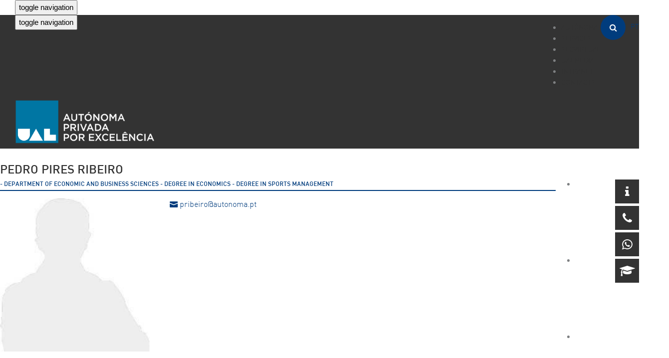

--- FILE ---
content_type: text/html; charset=UTF-8
request_url: https://autonoma.pt/en/teachers/pedro-pires-ribeiro/
body_size: 131064
content:
<!DOCTYPE html>
<html lang="en-US">
<head>
    

<!-- Google Tag Manager -->
<script>
(function(w,d,s,l,i){w[l]=w[l]||[];w[l].push({'gtm.start':
new Date().getTime(),event:'gtm.js'});var f=d.getElementsByTagName(s)[0],
j=d.createElement(s),dl=l!='dataLayer'?'&l='+l:'';j.async=true;j.src=
'https://www.googletagmanager.com/gtm.js?id='+i+dl;f.parentNode.insertBefore(j,f);
})(window,document,'script','dataLayer','GTM-NX48F8J');
</script>
<!-- End Google Tag Manager -->
	
<!-- Hotjar Tracking Code for https://www.autonoma.pt -->

<script>

    (function(h,o,t,j,a,r){
        h.hj=h.hj||function(){(h.hj.q=h.hj.q||[]).push(arguments)};
        h._hjSettings={hjid:2794450,hjsv:6};
        a=o.getElementsByTagName('head')[0];
        r=o.createElement('script');r.async=1;
        r.src=t+h._hjSettings.hjid+j+h._hjSettings.hjsv;
        a.appendChild(r);

    })(window,document,'https://static.hotjar.com/c/hotjar-','.js?sv=');

</script>



<meta charset="UTF-8" />
<meta name="viewport" content="initial-scale=1, width=device-width" />
<link rel="profile" href="https://gmpg.org/xfn/11" />
<link rel="icon" type="image/png" href="https://autonoma.pt/wp-content/uploads/2018/01/logoual24.png"/>
<link rel="pingback" href="https://autonoma.pt/xmlrpc.php" />
	
<meta name='robots' content='index, follow, max-image-preview:large, max-snippet:-1, max-video-preview:-1' />

	<!-- This site is optimized with the Yoast SEO plugin v21.3 - https://yoast.com/wordpress/plugins/seo/ -->
	<title>Pedro Pires Ribeiro - Autonomous University of Lisbon</title>
	<link rel="canonical" href="https://autonoma.pt/en/teachers/pedro-pires-ribeiro/" />
	<meta property="og:locale" content="en_US" />
	<meta property="og:type" content="article" />
	<meta property="og:title" content="Pedro Pires Ribeiro - Autonomous University of Lisbon" />
	<meta property="og:url" content="https://autonoma.pt/en/teachers/pedro-pires-ribeiro/" />
	<meta property="og:site_name" content="Universidade Autónoma de Lisboa" />
	<meta property="article:publisher" content="https://www.facebook.com/autonoma.pt/" />
	<meta property="article:modified_time" content="2021-10-15T11:39:15+00:00" />
	<meta property="og:image" content="https://autonoma.pt/wp-content/uploads/Pedro-Braga-Falcão-1.jpg" />
	<meta property="og:image:width" content="242" />
	<meta property="og:image:height" content="248" />
	<meta property="og:image:type" content="image/jpeg" />
	<meta name="twitter:card" content="summary_large_image" />
	<script type="application/ld+json" class="yoast-schema-graph">{
    "@context": "https:\/\/schema.org",
    "@graph": [
        {
            "@type": "WebPage",
            "@id": "https:\/\/autonoma.pt\/docentes\/pedro-pires-ribeiro\/",
            "url": "https:\/\/autonoma.pt\/docentes\/pedro-pires-ribeiro\/",
            "name": "Pedro Pires Ribeiro - Autonomous University of Lisbon",
            "isPartOf": {
                "@id": "https:\/\/autonoma.pt\/#website"
            },
            "primaryImageOfPage": {
                "@id": "https:\/\/autonoma.pt\/docentes\/pedro-pires-ribeiro\/#primaryimage"
            },
            "image": {
                "@id": "https:\/\/autonoma.pt\/docentes\/pedro-pires-ribeiro\/#primaryimage"
            },
            "thumbnailUrl": "https:\/\/autonoma.pt\/wp-content\/uploads\/Pedro-Braga-Falc\u00e3o-1.jpg",
            "datePublished": "2020-04-26T21:32:30+00:00",
            "dateModified": "2021-10-15T11:39:15+00:00",
            "breadcrumb": {
                "@id": "https:\/\/autonoma.pt\/docentes\/pedro-pires-ribeiro\/#breadcrumb"
            },
            "inLanguage": "en-US",
            "potentialAction": [
                {
                    "@type": "ReadAction",
                    "target": [
                        "https:\/\/autonoma.pt\/docentes\/pedro-pires-ribeiro\/"
                    ]
                }
            ]
        },
        {
            "@type": "ImageObject",
            "inLanguage": "en-US",
            "@id": "https:\/\/autonoma.pt\/docentes\/pedro-pires-ribeiro\/#primaryimage",
            "url": "https:\/\/autonoma.pt\/wp-content\/uploads\/Pedro-Braga-Falc\u00e3o-1.jpg",
            "contentUrl": "https:\/\/autonoma.pt\/wp-content\/uploads\/Pedro-Braga-Falc\u00e3o-1.jpg",
            "width": 242,
            "height": 248
        },
        {
            "@type": "BreadcrumbList",
            "@id": "https:\/\/autonoma.pt\/docentes\/pedro-pires-ribeiro\/#breadcrumb",
            "itemListElement": [
                {
                    "@type": "ListItem",
                    "position": 1,
                    "name": "Start",
                    "item": "https:\/\/autonoma.pt\/"
                },
                {
                    "@type": "ListItem",
                    "position": 2,
                    "name": "teachers",
                    "item": "https:\/\/autonoma.pt\/docentes\/"
                },
                {
                    "@type": "ListItem",
                    "position": 3,
                    "name": "Pedro Pires Ribeiro"
                }
            ]
        },
        {
            "@type": "WebSite",
            "@id": "https:\/\/autonoma.pt\/#website",
            "url": "https:\/\/autonoma.pt\/",
            "name": "Universidade Aut\u00f3noma de Lisboa",
            "description": "Private par Excellence",
            "publisher": {
                "@id": "https:\/\/autonoma.pt\/#organization"
            },
            "potentialAction": [
                {
                    "@type": "SearchAction",
                    "target": {
                        "@type": "EntryPoint",
                        "urlTemplate": "https:\/\/autonoma.pt\/?s={search_term_string}"
                    },
                    "query-input": "required name=search_term_string"
                }
            ],
            "inLanguage": "en-US"
        },
        {
            "@type": "Organization",
            "@id": "https:\/\/autonoma.pt\/#organization",
            "name": "Universidade Aut\u00f3noma de Lisboa",
            "url": "https:\/\/autonoma.pt\/",
            "logo": {
                "@type": "ImageObject",
                "inLanguage": "en-US",
                "@id": "https:\/\/autonoma.pt\/#\/schema\/logo\/image\/",
                "url": "https:\/\/autonoma.pt\/wp-content\/uploads\/2017\/12\/logo_ual_2015_600px_v2.png",
                "contentUrl": "https:\/\/autonoma.pt\/wp-content\/uploads\/2017\/12\/logo_ual_2015_600px_v2.png",
                "width": 1000,
                "height": 600,
                "caption": "Universidade Aut\u00f3noma de Lisboa"
            },
            "image": {
                "@id": "https:\/\/autonoma.pt\/#\/schema\/logo\/image\/"
            },
            "sameAs": [
                "https:\/\/www.facebook.com\/autonoma.pt\/",
                "https:\/\/www.instagram.com\/universidadeautonomadelisboa\/",
                "https:\/\/www.linkedin.com\/school\/universidade-aut-noma-de-lisboa\/",
                "https:\/\/www.tiktok.com\/ual_universidadeautonoma?lang=pt-BR"
            ]
        }
    ]
}</script>
	<!-- / Yoast SEO plugin. -->


<link rel='dns-prefetch' href='//www.googletagmanager.com' />
<link rel='dns-prefetch' href='//fonts.googleapis.com' />
<link rel="alternate" type="application/rss+xml" title="Universidade Autónoma de Lisboa &raquo; Feed" href="https://autonoma.pt/en/feed/" />
<link rel="alternate" type="application/rss+xml" title="Universidade Autónoma de Lisboa &raquo; Comments Feed" href="https://autonoma.pt/en/comments/feed/" />
<meta property="og:title" content="Pedro Pires Ribeiro"/><meta property="og:description" content="Private par Excellence"/><meta property="og:type" content="article"/><meta property="og:url" content="https://autonoma.pt/en/teachers/pedro-pires-ribeiro/"/><meta property="og:site_name" content="Universidade Autónoma de Lisboa"/><meta name="twitter:title" content="Pedro Pires Ribeiro"/><meta name="twitter:card" content="summary" /><meta name="twitter:description" content="Private par Excellence" /><meta name="twitter:url" content="https://autonoma.pt/en/teachers/pedro-pires-ribeiro/"/><meta property="og:image" content="https://autonoma.pt/wp-content/uploads/Pedro-Braga-Falcão-1.jpg"/><meta name="twitter:image" content="https://autonoma.pt/wp-content/uploads/Pedro-Braga-Falcão-1.jpg"/><meta property="fb:app_id" content="547242082276784" /><link rel='stylesheet' id='wppm-plugin-css-css' href='https://autonoma.pt/wp-content/plugins/wp-post-modules/assets/css/wppm.frontend.css?ver=3.0.0' type='text/css' media='all' />
<link rel='stylesheet' id='wp-block-library-css' href='https://autonoma.pt/wp-includes/css/dist/block-library/style.min.css?ver=6.3.7' type='text/css' media='all' />
<style id='classic-theme-styles-inline-css' type='text/css'>
/*! This file is auto-generated */
.wp-block-button__link{color:#fff;background-color:#32373c;border-radius:9999px;box-shadow:none;text-decoration:none;padding:calc(.667em + 2px) calc(1.333em + 2px);font-size:1.125em}.wp-block-file__button{background:#32373c;color:#fff;text-decoration:none}
</style>
<style id='global-styles-inline-css' type='text/css'>
body{--wp--preset--color--black: #000000;--wp--preset--color--cyan-bluish-gray: #abb8c3;--wp--preset--color--white: #ffffff;--wp--preset--color--pale-pink: #f78da7;--wp--preset--color--vivid-red: #cf2e2e;--wp--preset--color--luminous-vivid-orange: #ff6900;--wp--preset--color--luminous-vivid-amber: #fcb900;--wp--preset--color--light-green-cyan: #7bdcb5;--wp--preset--color--vivid-green-cyan: #00d084;--wp--preset--color--pale-cyan-blue: #8ed1fc;--wp--preset--color--vivid-cyan-blue: #0693e3;--wp--preset--color--vivid-purple: #9b51e0;--wp--preset--gradient--vivid-cyan-blue-to-vivid-purple: linear-gradient(135deg,rgba(6,147,227,1) 0%,rgb(155,81,224) 100%);--wp--preset--gradient--light-green-cyan-to-vivid-green-cyan: linear-gradient(135deg,rgb(122,220,180) 0%,rgb(0,208,130) 100%);--wp--preset--gradient--luminous-vivid-amber-to-luminous-vivid-orange: linear-gradient(135deg,rgba(252,185,0,1) 0%,rgba(255,105,0,1) 100%);--wp--preset--gradient--luminous-vivid-orange-to-vivid-red: linear-gradient(135deg,rgba(255,105,0,1) 0%,rgb(207,46,46) 100%);--wp--preset--gradient--very-light-gray-to-cyan-bluish-gray: linear-gradient(135deg,rgb(238,238,238) 0%,rgb(169,184,195) 100%);--wp--preset--gradient--cool-to-warm-spectrum: linear-gradient(135deg,rgb(74,234,220) 0%,rgb(151,120,209) 20%,rgb(207,42,186) 40%,rgb(238,44,130) 60%,rgb(251,105,98) 80%,rgb(254,248,76) 100%);--wp--preset--gradient--blush-light-purple: linear-gradient(135deg,rgb(255,206,236) 0%,rgb(152,150,240) 100%);--wp--preset--gradient--blush-bordeaux: linear-gradient(135deg,rgb(254,205,165) 0%,rgb(254,45,45) 50%,rgb(107,0,62) 100%);--wp--preset--gradient--luminous-dusk: linear-gradient(135deg,rgb(255,203,112) 0%,rgb(199,81,192) 50%,rgb(65,88,208) 100%);--wp--preset--gradient--pale-ocean: linear-gradient(135deg,rgb(255,245,203) 0%,rgb(182,227,212) 50%,rgb(51,167,181) 100%);--wp--preset--gradient--electric-grass: linear-gradient(135deg,rgb(202,248,128) 0%,rgb(113,206,126) 100%);--wp--preset--gradient--midnight: linear-gradient(135deg,rgb(2,3,129) 0%,rgb(40,116,252) 100%);--wp--preset--font-size--small: 13px;--wp--preset--font-size--medium: 20px;--wp--preset--font-size--large: 36px;--wp--preset--font-size--x-large: 42px;--wp--preset--spacing--20: 0.44rem;--wp--preset--spacing--30: 0.67rem;--wp--preset--spacing--40: 1rem;--wp--preset--spacing--50: 1.5rem;--wp--preset--spacing--60: 2.25rem;--wp--preset--spacing--70: 3.38rem;--wp--preset--spacing--80: 5.06rem;--wp--preset--shadow--natural: 6px 6px 9px rgba(0, 0, 0, 0.2);--wp--preset--shadow--deep: 12px 12px 50px rgba(0, 0, 0, 0.4);--wp--preset--shadow--sharp: 6px 6px 0px rgba(0, 0, 0, 0.2);--wp--preset--shadow--outlined: 6px 6px 0px -3px rgba(255, 255, 255, 1), 6px 6px rgba(0, 0, 0, 1);--wp--preset--shadow--crisp: 6px 6px 0px rgba(0, 0, 0, 1);}:where(.is-layout-flex){gap: 0.5em;}:where(.is-layout-grid){gap: 0.5em;}body .is-layout-flow > .alignleft{float: left;margin-inline-start: 0;margin-inline-end: 2em;}body .is-layout-flow > .alignright{float: right;margin-inline-start: 2em;margin-inline-end: 0;}body .is-layout-flow > .aligncenter{margin-left: auto !important;margin-right: auto !important;}body .is-layout-constrained > .alignleft{float: left;margin-inline-start: 0;margin-inline-end: 2em;}body .is-layout-constrained > .alignright{float: right;margin-inline-start: 2em;margin-inline-end: 0;}body .is-layout-constrained > .aligncenter{margin-left: auto !important;margin-right: auto !important;}body .is-layout-constrained > :where(:not(.alignleft):not(.alignright):not(.alignfull)){max-width: var(--wp--style--global--content-size);margin-left: auto !important;margin-right: auto !important;}body .is-layout-constrained > .alignwide{max-width: var(--wp--style--global--wide-size);}body .is-layout-flex{display: flex;}body .is-layout-flex{flex-wrap: wrap;align-items: center;}body .is-layout-flex > *{margin: 0;}body .is-layout-grid{display: grid;}body .is-layout-grid > *{margin: 0;}:where(.wp-block-columns.is-layout-flex){gap: 2em;}:where(.wp-block-columns.is-layout-grid){gap: 2em;}:where(.wp-block-post-template.is-layout-flex){gap: 1.25em;}:where(.wp-block-post-template.is-layout-grid){gap: 1.25em;}.has-black-color{color: var(--wp--preset--color--black) !important;}.has-cyan-bluish-gray-color{color: var(--wp--preset--color--cyan-bluish-gray) !important;}.has-white-color{color: var(--wp--preset--color--white) !important;}.has-pale-pink-color{color: var(--wp--preset--color--pale-pink) !important;}.has-vivid-red-color{color: var(--wp--preset--color--vivid-red) !important;}.has-luminous-vivid-orange-color{color: var(--wp--preset--color--luminous-vivid-orange) !important;}.has-luminous-vivid-amber-color{color: var(--wp--preset--color--luminous-vivid-amber) !important;}.has-light-green-cyan-color{color: var(--wp--preset--color--light-green-cyan) !important;}.has-vivid-green-cyan-color{color: var(--wp--preset--color--vivid-green-cyan) !important;}.has-pale-cyan-blue-color{color: var(--wp--preset--color--pale-cyan-blue) !important;}.has-vivid-cyan-blue-color{color: var(--wp--preset--color--vivid-cyan-blue) !important;}.has-vivid-purple-color{color: var(--wp--preset--color--vivid-purple) !important;}.has-black-background-color{background-color: var(--wp--preset--color--black) !important;}.has-cyan-bluish-gray-background-color{background-color: var(--wp--preset--color--cyan-bluish-gray) !important;}.has-white-background-color{background-color: var(--wp--preset--color--white) !important;}.has-pale-pink-background-color{background-color: var(--wp--preset--color--pale-pink) !important;}.has-vivid-red-background-color{background-color: var(--wp--preset--color--vivid-red) !important;}.has-luminous-vivid-orange-background-color{background-color: var(--wp--preset--color--luminous-vivid-orange) !important;}.has-luminous-vivid-amber-background-color{background-color: var(--wp--preset--color--luminous-vivid-amber) !important;}.has-light-green-cyan-background-color{background-color: var(--wp--preset--color--light-green-cyan) !important;}.has-vivid-green-cyan-background-color{background-color: var(--wp--preset--color--vivid-green-cyan) !important;}.has-pale-cyan-blue-background-color{background-color: var(--wp--preset--color--pale-cyan-blue) !important;}.has-vivid-cyan-blue-background-color{background-color: var(--wp--preset--color--vivid-cyan-blue) !important;}.has-vivid-purple-background-color{background-color: var(--wp--preset--color--vivid-purple) !important;}.has-black-border-color{border-color: var(--wp--preset--color--black) !important;}.has-cyan-bluish-gray-border-color{border-color: var(--wp--preset--color--cyan-bluish-gray) !important;}.has-white-border-color{border-color: var(--wp--preset--color--white) !important;}.has-pale-pink-border-color{border-color: var(--wp--preset--color--pale-pink) !important;}.has-vivid-red-border-color{border-color: var(--wp--preset--color--vivid-red) !important;}.has-luminous-vivid-orange-border-color{border-color: var(--wp--preset--color--luminous-vivid-orange) !important;}.has-luminous-vivid-amber-border-color{border-color: var(--wp--preset--color--luminous-vivid-amber) !important;}.has-light-green-cyan-border-color{border-color: var(--wp--preset--color--light-green-cyan) !important;}.has-vivid-green-cyan-border-color{border-color: var(--wp--preset--color--vivid-green-cyan) !important;}.has-pale-cyan-blue-border-color{border-color: var(--wp--preset--color--pale-cyan-blue) !important;}.has-vivid-cyan-blue-border-color{border-color: var(--wp--preset--color--vivid-cyan-blue) !important;}.has-vivid-purple-border-color{border-color: var(--wp--preset--color--vivid-purple) !important;}.has-vivid-cyan-blue-to-vivid-purple-gradient-background{background: var(--wp--preset--gradient--vivid-cyan-blue-to-vivid-purple) !important;}.has-light-green-cyan-to-vivid-green-cyan-gradient-background{background: var(--wp--preset--gradient--light-green-cyan-to-vivid-green-cyan) !important;}.has-luminous-vivid-amber-to-luminous-vivid-orange-gradient-background{background: var(--wp--preset--gradient--luminous-vivid-amber-to-luminous-vivid-orange) !important;}.has-luminous-vivid-orange-to-vivid-red-gradient-background{background: var(--wp--preset--gradient--luminous-vivid-orange-to-vivid-red) !important;}.has-very-light-gray-to-cyan-bluish-gray-gradient-background{background: var(--wp--preset--gradient--very-light-gray-to-cyan-bluish-gray) !important;}.has-cool-to-warm-spectrum-gradient-background{background: var(--wp--preset--gradient--cool-to-warm-spectrum) !important;}.has-blush-light-purple-gradient-background{background: var(--wp--preset--gradient--blush-light-purple) !important;}.has-blush-bordeaux-gradient-background{background: var(--wp--preset--gradient--blush-bordeaux) !important;}.has-luminous-dusk-gradient-background{background: var(--wp--preset--gradient--luminous-dusk) !important;}.has-pale-ocean-gradient-background{background: var(--wp--preset--gradient--pale-ocean) !important;}.has-electric-grass-gradient-background{background: var(--wp--preset--gradient--electric-grass) !important;}.has-midnight-gradient-background{background: var(--wp--preset--gradient--midnight) !important;}.has-small-font-size{font-size: var(--wp--preset--font-size--small) !important;}.has-medium-font-size{font-size: var(--wp--preset--font-size--medium) !important;}.has-large-font-size{font-size: var(--wp--preset--font-size--large) !important;}.has-x-large-font-size{font-size: var(--wp--preset--font-size--x-large) !important;}
.wp-block-navigation a:where(:not(.wp-element-button)){color: inherit;}
:where(.wp-block-post-template.is-layout-flex){gap: 1.25em;}:where(.wp-block-post-template.is-layout-grid){gap: 1.25em;}
:where(.wp-block-columns.is-layout-flex){gap: 2em;}:where(.wp-block-columns.is-layout-grid){gap: 2em;}
.wp-block-pullquote{font-size: 1.5em;line-height: 1.6;}
</style>
<link rel='stylesheet' id='ap-front-css' href='https://autonoma.pt/wp-content/plugins/alphabetic-pagination/css/front-style.css?ver=1768828193' type='text/css' media='all' />
<link rel='stylesheet' id='ap-mobile-css' href='https://autonoma.pt/wp-content/plugins/alphabetic-pagination/css/mobile.css?ver=1768828193' type='text/css' media='all' />
<link rel='stylesheet' id='cms-plugin-stylesheet-css' href='https://autonoma.pt/wp-content/plugins/cmssuperheroes/assets/css/cms-style.css?ver=6.3.7' type='text/css' media='all' />
<link rel='stylesheet' id='widgetopts-styles-css' href='https://autonoma.pt/wp-content/plugins/extended-widget-options/assets/css/widget-options.css' type='text/css' media='all' />
<link rel='stylesheet' id='css-animate-css' href='https://autonoma.pt/wp-content/plugins/extended-widget-options/assets/css/animate.min.css' type='text/css' media='all' />
<link rel='stylesheet' id='trp-language-switcher-style-css' href='https://autonoma.pt/wp-content/plugins/translatepress-multilingual/assets/css/trp-language-switcher.css?ver=2.7.8' type='text/css' media='all' />
<link rel='stylesheet' id='amilia-enque-style-css' href='https://autonoma.pt/wp-content/themes/wp-amilia/style.css?ver=6.3.7' type='text/css' media='all' />
<link rel='stylesheet' id='child-style-css' href='https://autonoma.pt/wp-content/themes/wp-amilia-child/style.css?ver=6.3.7' type='text/css' media='all' />
<link rel='stylesheet' id='bootstrap-css' href='https://autonoma.pt/wp-content/plugins/formidable-bootstrap/css/bootstrap.min.css?ver=3.3.7' type='text/css' media='all' />
<link property="stylesheet" rel='stylesheet' id='amilia-enque-font-awesome-css' href='https://autonoma.pt/wp-content/themes/wp-amilia/assets/css/font-awesome.min.css?ver=4.3.0' type='text/css' media='all' />
<link rel='stylesheet' id='amilia-enque-elegantIcons-css' href='https://autonoma.pt/wp-content/themes/wp-amilia/assets/css/icons-fonts.css?ver=1.0.1' type='text/css' media='all' />
<link rel='stylesheet' id='amilia-enque-animate-css' href='https://autonoma.pt/wp-content/themes/wp-amilia/assets/css/animate.min.css?ver=1.0.1' type='text/css' media='all' />
<!--[if lt IE 9]>
<link rel='stylesheet' id='amilia-enque-ie-css' href='https://autonoma.pt/wp-content/themes/wp-amilia/assets/css/ie.css?ver=20121010' type='text/css' media='all' />
<![endif]-->
<link rel='stylesheet' id='amilia-enque-static-css' href='https://autonoma.pt/wp-content/themes/wp-amilia/assets/css/static.css?ver=1.0.0' type='text/css' media='all' />
<link rel='stylesheet' id='widget_cart_search_scripts-css' href='https://autonoma.pt/wp-content/themes/wp-amilia/inc/widgets/widgets.css?ver=6.3.7' type='text/css' media='all' />
<link rel='stylesheet' id='newsletter-css' href='https://autonoma.pt/wp-content/plugins/newsletter/style.css?ver=8.0.4' type='text/css' media='all' />
<link rel='stylesheet' id='bsf-Defaults-css' href='https://autonoma.pt/wp-content/uploads/smile_fonts/Defaults/Defaults.css?ver=3.19.18' type='text/css' media='all' />
<link rel='stylesheet' id='mpc-massive-style-css' href='https://autonoma.pt/wp-content/plugins/mpc-massive/assets/css/mpc-styles.css?ver=6.3.7' type='text/css' media='all' />
<link rel='stylesheet' id='redux-google-fonts-smof_data-css' href='https://fonts.googleapis.com/css?family=Oswald%3A300%2C400%2C700%7COpen+sans%7CMontserrat%3A400%2C700%7CLato%3A400%2C300%7COpen+Sans%3A400&#038;subset=latin&#038;ver=1765973458' type='text/css' media='all' />
<link rel='stylesheet' id='moove_gdpr_frontend-css' href='https://autonoma.pt/wp-content/plugins/gdpr-cookie-compliance/dist/styles/gdpr-main.css?ver=4.16.1' type='text/css' media='all' />
<style id='moove_gdpr_frontend-inline-css' type='text/css'>
#moove_gdpr_cookie_modal,#moove_gdpr_cookie_info_bar,.gdpr_cookie_settings_shortcode_content{font-family:Nunito,sans-serif}#moove_gdpr_save_popup_settings_button{background-color:#373737;color:#fff}#moove_gdpr_save_popup_settings_button:hover{background-color:#000}#moove_gdpr_cookie_info_bar .moove-gdpr-info-bar-container .moove-gdpr-info-bar-content a.mgbutton,#moove_gdpr_cookie_info_bar .moove-gdpr-info-bar-container .moove-gdpr-info-bar-content button.mgbutton{background-color:#003b7d}#moove_gdpr_cookie_modal .moove-gdpr-modal-content .moove-gdpr-modal-footer-content .moove-gdpr-button-holder a.mgbutton,#moove_gdpr_cookie_modal .moove-gdpr-modal-content .moove-gdpr-modal-footer-content .moove-gdpr-button-holder button.mgbutton,.gdpr_cookie_settings_shortcode_content .gdpr-shr-button.button-green{background-color:#003b7d;border-color:#003b7d}#moove_gdpr_cookie_modal .moove-gdpr-modal-content .moove-gdpr-modal-footer-content .moove-gdpr-button-holder a.mgbutton:hover,#moove_gdpr_cookie_modal .moove-gdpr-modal-content .moove-gdpr-modal-footer-content .moove-gdpr-button-holder button.mgbutton:hover,.gdpr_cookie_settings_shortcode_content .gdpr-shr-button.button-green:hover{background-color:#fff;color:#003b7d}#moove_gdpr_cookie_modal .moove-gdpr-modal-content .moove-gdpr-modal-close i,#moove_gdpr_cookie_modal .moove-gdpr-modal-content .moove-gdpr-modal-close span.gdpr-icon{background-color:#003b7d;border:1px solid #003b7d}#moove_gdpr_cookie_info_bar span.change-settings-button.focus-g,#moove_gdpr_cookie_info_bar span.change-settings-button:focus,#moove_gdpr_cookie_info_bar button.change-settings-button.focus-g,#moove_gdpr_cookie_info_bar button.change-settings-button:focus{-webkit-box-shadow:0 0 1px 3px #003b7d;-moz-box-shadow:0 0 1px 3px #003b7d;box-shadow:0 0 1px 3px #003b7d}#moove_gdpr_cookie_modal .moove-gdpr-modal-content .moove-gdpr-modal-close i:hover,#moove_gdpr_cookie_modal .moove-gdpr-modal-content .moove-gdpr-modal-close span.gdpr-icon:hover,#moove_gdpr_cookie_info_bar span[data-href]>u.change-settings-button{color:#003b7d}#moove_gdpr_cookie_modal .moove-gdpr-modal-content .moove-gdpr-modal-left-content #moove-gdpr-menu li.menu-item-selected a span.gdpr-icon,#moove_gdpr_cookie_modal .moove-gdpr-modal-content .moove-gdpr-modal-left-content #moove-gdpr-menu li.menu-item-selected button span.gdpr-icon{color:inherit}#moove_gdpr_cookie_modal .moove-gdpr-modal-content .moove-gdpr-modal-left-content #moove-gdpr-menu li a span.gdpr-icon,#moove_gdpr_cookie_modal .moove-gdpr-modal-content .moove-gdpr-modal-left-content #moove-gdpr-menu li button span.gdpr-icon{color:inherit}#moove_gdpr_cookie_modal .gdpr-acc-link{line-height:0;font-size:0;color:transparent;position:absolute}#moove_gdpr_cookie_modal .moove-gdpr-modal-content .moove-gdpr-modal-close:hover i,#moove_gdpr_cookie_modal .moove-gdpr-modal-content .moove-gdpr-modal-left-content #moove-gdpr-menu li a,#moove_gdpr_cookie_modal .moove-gdpr-modal-content .moove-gdpr-modal-left-content #moove-gdpr-menu li button,#moove_gdpr_cookie_modal .moove-gdpr-modal-content .moove-gdpr-modal-left-content #moove-gdpr-menu li button i,#moove_gdpr_cookie_modal .moove-gdpr-modal-content .moove-gdpr-modal-left-content #moove-gdpr-menu li a i,#moove_gdpr_cookie_modal .moove-gdpr-modal-content .moove-gdpr-tab-main .moove-gdpr-tab-main-content a:hover,#moove_gdpr_cookie_info_bar.moove-gdpr-dark-scheme .moove-gdpr-info-bar-container .moove-gdpr-info-bar-content a.mgbutton:hover,#moove_gdpr_cookie_info_bar.moove-gdpr-dark-scheme .moove-gdpr-info-bar-container .moove-gdpr-info-bar-content button.mgbutton:hover,#moove_gdpr_cookie_info_bar.moove-gdpr-dark-scheme .moove-gdpr-info-bar-container .moove-gdpr-info-bar-content a:hover,#moove_gdpr_cookie_info_bar.moove-gdpr-dark-scheme .moove-gdpr-info-bar-container .moove-gdpr-info-bar-content button:hover,#moove_gdpr_cookie_info_bar.moove-gdpr-dark-scheme .moove-gdpr-info-bar-container .moove-gdpr-info-bar-content span.change-settings-button:hover,#moove_gdpr_cookie_info_bar.moove-gdpr-dark-scheme .moove-gdpr-info-bar-container .moove-gdpr-info-bar-content button.change-settings-button:hover,#moove_gdpr_cookie_info_bar.moove-gdpr-dark-scheme .moove-gdpr-info-bar-container .moove-gdpr-info-bar-content u.change-settings-button:hover,#moove_gdpr_cookie_info_bar span[data-href]>u.change-settings-button,#moove_gdpr_cookie_info_bar.moove-gdpr-dark-scheme .moove-gdpr-info-bar-container .moove-gdpr-info-bar-content a.mgbutton.focus-g,#moove_gdpr_cookie_info_bar.moove-gdpr-dark-scheme .moove-gdpr-info-bar-container .moove-gdpr-info-bar-content button.mgbutton.focus-g,#moove_gdpr_cookie_info_bar.moove-gdpr-dark-scheme .moove-gdpr-info-bar-container .moove-gdpr-info-bar-content a.focus-g,#moove_gdpr_cookie_info_bar.moove-gdpr-dark-scheme .moove-gdpr-info-bar-container .moove-gdpr-info-bar-content button.focus-g,#moove_gdpr_cookie_info_bar.moove-gdpr-dark-scheme .moove-gdpr-info-bar-container .moove-gdpr-info-bar-content a.mgbutton:focus,#moove_gdpr_cookie_info_bar.moove-gdpr-dark-scheme .moove-gdpr-info-bar-container .moove-gdpr-info-bar-content button.mgbutton:focus,#moove_gdpr_cookie_info_bar.moove-gdpr-dark-scheme .moove-gdpr-info-bar-container .moove-gdpr-info-bar-content a:focus,#moove_gdpr_cookie_info_bar.moove-gdpr-dark-scheme .moove-gdpr-info-bar-container .moove-gdpr-info-bar-content button:focus,#moove_gdpr_cookie_info_bar.moove-gdpr-dark-scheme .moove-gdpr-info-bar-container .moove-gdpr-info-bar-content span.change-settings-button.focus-g,span.change-settings-button:focus,button.change-settings-button.focus-g,button.change-settings-button:focus,#moove_gdpr_cookie_info_bar.moove-gdpr-dark-scheme .moove-gdpr-info-bar-container .moove-gdpr-info-bar-content u.change-settings-button.focus-g,#moove_gdpr_cookie_info_bar.moove-gdpr-dark-scheme .moove-gdpr-info-bar-container .moove-gdpr-info-bar-content u.change-settings-button:focus{color:#003b7d}#moove_gdpr_cookie_modal .moove-gdpr-branding.focus-g span,#moove_gdpr_cookie_modal .moove-gdpr-modal-content .moove-gdpr-tab-main a.focus-g{color:#003b7d}#moove_gdpr_cookie_modal.gdpr_lightbox-hide{display:none}#moove_gdpr_cookie_info_bar .moove-gdpr-info-bar-container .moove-gdpr-info-bar-content a.mgbutton,#moove_gdpr_cookie_info_bar .moove-gdpr-info-bar-container .moove-gdpr-info-bar-content button.mgbutton,#moove_gdpr_cookie_modal .moove-gdpr-modal-content .moove-gdpr-modal-footer-content .moove-gdpr-button-holder a.mgbutton,#moove_gdpr_cookie_modal .moove-gdpr-modal-content .moove-gdpr-modal-footer-content .moove-gdpr-button-holder button.mgbutton,.gdpr-shr-button,#moove_gdpr_cookie_info_bar .moove-gdpr-infobar-close-btn{border-radius:0}
</style>
<script type='text/javascript' src='https://autonoma.pt/wp-includes/js/jquery/jquery.min.js?ver=3.7.0' id='jquery-core-js'></script>
<script type='text/javascript' src='https://autonoma.pt/wp-includes/js/jquery/jquery-migrate.min.js?ver=3.4.1' id='jquery-migrate-js'></script>
<script type='text/javascript' id='ap-front-js-extra'>
/* <![CDATA[ */
var ap_object = {"ap_pro":"false","reset_theme":"dark","page_id":"19877","ap_lang":"english","ap_disable":""};
/* ]]> */
</script>
<script type='text/javascript' src='https://autonoma.pt/wp-content/plugins/alphabetic-pagination/js/scripts.js?ver=6.3.7' id='ap-front-js'></script>
<script id="ap-front-js-after" type="text/javascript">
			jQuery(document).ready(function($) {
			    
			setTimeout(function(){	
			//console.log(".ap_pagination");
			if($(".ap_pagination").length){
			$(".ap_pagination").eq(0).show();
			} }, 1000);
			
			});
			
</script>
<script type='text/javascript' src='https://autonoma.pt/wp-content/plugins/alphabetic-pagination/js/jquery.blockUI.js?ver=6.3.7' id='jquery.blockUI-js'></script>
<script type='text/javascript' src='https://autonoma.pt/wp-content/plugins/cmssuperheroes/assets/js/waypoints.min.js?ver=6.3.7' id='waypoints-js'></script>
<script type='text/javascript' src='https://autonoma.pt/wp-content/themes/wp-amilia/assets/js/plugins.min.js?ver=1.0.0' id='plugins.min-js'></script>
<script type='text/javascript' src='https://autonoma.pt/wp-content/themes/wp-amilia/inc/widgets/widgets.js?ver=6.3.7' id='widget_cart_search_scripts-js'></script>

<!-- Google Analytics snippet added by Site Kit -->
<script type='text/javascript' src='https://www.googletagmanager.com/gtag/js?id=GT-TBB9HNW' id='google_gtagjs-js' async></script>
<script id="google_gtagjs-js-after" type="text/javascript">
window.dataLayer = window.dataLayer || [];function gtag(){dataLayer.push(arguments);}
gtag('set', 'linker', {"domains":["autonoma.pt"]} );
gtag("js", new Date());
gtag("set", "developer_id.dZTNiMT", true);
gtag("config", "GT-TBB9HNW");
</script>

<!-- End Google Analytics snippet added by Site Kit -->
<script></script><link rel="https://api.w.org/" href="https://autonoma.pt/en/wp-json/" /><link rel="EditURI" type="application/rsd+xml" title="RSD" href="https://autonoma.pt/xmlrpc.php?rsd" />
<meta name="generator" content="WordPress 6.3.7" />
<link rel='shortlink' href='https://autonoma.pt/en/?p=19877' />
<link rel="alternate" type="application/json+oembed" href="https://autonoma.pt/en/wp-json/oembed/1.0/embed?url=https%3A%2F%2Fautonoma.pt%2Fen%2Fteachers%2Fpedro-pires-ribeiro%2F" />
<link rel="alternate" type="text/xml+oembed" href="https://autonoma.pt/en/wp-json/oembed/1.0/embed?url=https%3A%2F%2Fautonoma.pt%2Fen%2Fteachers%2Fpedro-pires-ribeiro%2F&#038;format=xml" />
<meta name="generator" content="Site Kit by Google 1.111.0" /><style type="text/css" id="wppm_custom_css"></style><script type="text/javascript">document.documentElement.className += " js";</script>
<link rel="alternate" hreflang="pt-PT" href="https://autonoma.pt/docentes/pedro-pires-ribeiro/"/>
<link rel="alternate" hreflang="en-US" href="https://autonoma.pt/en/teachers/pedro-pires-ribeiro/"/>
<link rel="alternate" hreflang="pt" href="https://autonoma.pt/docentes/pedro-pires-ribeiro/"/>
<link rel="alternate" hreflang="en" href="https://autonoma.pt/en/teachers/pedro-pires-ribeiro/"/>
  
    <style>

    #wpforms-form-27071 .wpforms-submit-container .wpforms-submit, #wpforms-form-27071 #wpforms-27071-field_1-container, #wpforms-form-27071 #wpforms-27071-field_3-container, #wpforms-form-27071 #wpforms-27071-field_4-container {
            display:none;
        }
 
    #wpforms-form-27071 .wpforms-submit-container .wpforms-submit.show-submit, #wpforms-form-27071 #wpforms-27071-field_1-container.show-submit, #wpforms-form-27071 #wpforms-27071-field_3-container.show-submit, #wpforms-form-27071 #wpforms-27071-field_4-container.show-submit {
            display: block;
        }
  
    </style>
  
<style type="text/css" data-type="cms_shortcodes-custom-css">.botaoblue{padding:6px 30px;  font-size:16px;  background:#003C7D;  color:#fff;  border:1px solid #003C7D;  text-transform:uppercase;  font-weight:bold;  border-radius:0}.botaoblue:hover{background-color:#f0a200;  color:#ffffff;  border:1px solid #ffffff}.single-cursos .lista_paginas a{font-family:Oswald,Arial;  text-transform:uppercase;  font-size:16px}.category-bolsas-de-investigacao nav.navigation.paging-navigation.clearfix{clear:both;  padding:0 15px}.postid-36388 header#masthead{display:none}.single-cursos #execphp-21 .execphpwidget a{color:#003b7d;  display:block}.skip-to-content-link{background:#fff;  left:47%;  padding:5px 15px;  position:absolute;  transform:translate(-50%,-200%);  transition:transform 0.3s;  z-index:999999}.skip-to-content-link:focus{transform:translate(-50%,0)}.fontgotham,.fontgotham li,.fontgotham ol{font-family:'Gotham-Book','Open sans','serif' !important;  font-size:1.0868em!important}.btn-azul,.btn-azul:hover{padding:15px 30px;  font-size:16px;  background:#003C7D;  color:#fff;  border:1px solid #003C7D;  text-transform:uppercase;  font-weight:bold;  border-radius:0}.postid-32306 .fotoNoticia{display:none}img.orador-img,#floated .orador-img-modal{border-radius:50%}.oradores-eventos{padding-top:30px}.trp-language-switcher > div{padding:0}.excerto a{color:#003c7d !important}.acordevento .su-spoiler-title{background:#ccc;  color:#000;  padding:15px 35px!important;  text-transform:uppercase;  font-size:16px;  font-family:'DIN-Light','Open sans','serif'!important}.acordevento .su-spoiler-icon{top:15px;  padding-left:15px}.su-spoiler-title:focus{outline:none!important}blockquote{display:inline-block}#page-default.container .vc_row > .container{width:100% !important}@media (max-width:580px){iframe.fitvidsignore,.fitvidsignore iframe{width:100%!important}}@media (max-width:420px){iframe.fitvidsignore,.fitvidsignore iframe{width:100%!important; height:200px}}.postid-29536 h1.entry-title{color:#002359}.category-eventos div.wpforms-container-full{margin:0}#wpforms-form-29548 .wpforms-submit-container{text-align:right}.execphpwidget a{color:#fff}.candit-azul{clear:right;  float:right;  margin:0 0 10px 20px;  width:30%;  padding:15px;  background-color:#003C7D;  text-align:center;  font-weight:400;  font-size:16px;  color:#ffffff}.candit-azul:hover{background-color:#003C7D;  color:#ffffff}.candit-azul a,.candit-azul a:hover{color:#fff}@media (max-width:560px){img.wp-image-28973.alignleft{float:none; display:block; margin:auto auto 30px auto}img.wp-image-28974.alignright{float:none; display:block; margin:30px auto 30px auto}}.texto-corpo{display:inline-block}img.wp-image-28974.alignright{margin-top:30px}.postid-28677 .panel-19 .panel-heading{background-color:#003C7D !important;  border-color:#ddd !important;  color:#fff}.postid-28677 div#accordion1{display:none}.postid-28677 div#collapse19 .unEcts1{display:none}#paginas-autonoma{border-top:1px solid #fff;  padding-top:10px}@font-face{font-family:'DIN-Medium'; src:url('/wp-content/uploads/DIN-M___.eot');  src:local(''),url('/wp-content/uploads/DIN-M___.woff') format('woff'),url('/wp-content/uploads/DIN-M___.ttf') format('truetype'),url('/wp-content/uploads/DIN-M___.svg#font') format('svg')}@font-face{font-family:'DIN-Light'; src:url('/wp-content/uploads/DIN-L___.eot');  src:local(''),url('/wp-content/uploads/DIN-L___.woff') format('woff'),url('/wp-content/uploads/DIN-L___.ttf') format('truetype'),url('/wp-content/uploads/DIN-L___.svg#font') format('svg')}@font-face{font-family:'DIN-Bold'; src:url('/wp-content/uploads/DIN-BOLD.eot');  src:local(''),url('/wp-content/uploads/DIN-BOLD.woff') format('woff'),url('/wp-content/uploads/DIN-BOLD.ttf') format('truetype'),url('/wp-content/uploads/DIN-BOLD.svg#font') format('svg')}@font-face{font-family:'Gotham-Medium'; src:url('/wp-content/uploads/Gotham-Medium.eot');  src:local(''),url('/wp-content/uploads/Gotham-Medium.woff') format('woff'),url('/wp-content/uploads/Gotham-Medium.ttf') format('truetype'),url('/wp-content/uploads/Gotham-Medium.svg#font') format('svg')}@font-face{font-family:'Gotham-Book'; src:url('/wp-content/uploads/Gotham-Book.eot');  src:local(''),url('/wp-content/uploads/Gotham-Book.woff') format('woff'),url('/wp-content/uploads/Gotham-Book.ttf') format('truetype'),url('/wp-content/uploads/Gotham-Book.svg#font') format('svg')}@font-face{font-family:'Gotham-Bold'; src:url('/wp-content/uploads/Gotham-Bold.eot');  src:local(''),url('/wp-content/uploads/Gotham-Bold.woff') format('woff'),url('/wp-content/uploads/Gotham-Bold.ttf') format('truetype'),url('/wp-content/uploads/Gotham-Bold.svg#font') format('svg')}body,input,textarea,select{font-family:'DIN-Light','Open sans','serif' !important; font-size:16px !important}h1,h2{font-family:'DIN-BOLD','Open sans','serif' !important}h3,h4,h5,h6{font-family:'DIN-Medium','Open sans','serif' !important}a:hover{color:#0055b8}.cms-single-blog h1.entry-title{font-family:'DIN-Medium','Open sans','serif' !important}.barra-search{margin:30px 0}h2.cd-resul{font-size:18px;  margin:30px 0}span.custom-highlight{background-color:#333;  color:#fff;  padding:0 4px 2px}p.quiz-dizer{margin:30px 0;  font-size:22px}div#wpforms-26717{clear:both}.scesp h3{line-height:1!important;  padding:20px 0!important}div.candidatar_botao{background-color:#003C7D !important;  color:#ffffff !important;  text-align:center !important;  margin-top:20px !important;  padding:0 !important}div.candidatar_botao:hover{background-color:#f5ab00 !important;  color:#000000 !important}div.candidatar_botao h3,div.candidatar_botao h3 a{color:#ffffff!important;  text-decoration:none!important;  font-size:14px!important;  font-weight:800!important}div.respetivo_curso div{font-size:18px!important;  color:#003C7D!important;  font-weight:600!important}div.respetivo_curso,div.respetivo_curso2{padding-bottom:10px!important;  margin-bottom:10px!important}div.respetivo_curso span{font-size:12px!important;  color:#003C7D!important;  font-weight:400!important}div.respetivo_curso span a:hover{color:#2a6496!important;  text-decoration:underline!important}div.respetivo_curso2 span{font-size:14px!important;  color:#003C7D!important;  font-weight:600!important}.btn_enviar_candidatar{display:none!important}aside#execphp-13{display:none}#docscorpo-tabelaProprinas{margin:20px 0 0 0}#docscorpo-tabelaProprinas .list-group-panel{border:0px solid #e5e5e5;  box-shadow:none}#docscorpo-tabelaProprinas .titulo-docs-pagina{color:#333}#docscorpo-tabelaProprinas .list-group .list-group-item a{color:#333}#docscorpo-tabelaProprinas .col-xs-12.text-left.titulo-docs-pagina{padding-left:0}i.fa-file-text{margin-right:5px!important}.acord-curso.panel-default>.panel-heading{color:#fff;  background-color:#333;  border-color:#333}.acord-forma .panel-heading:hover,.acord-forma .panel-heading:focus{background-color:#333;  color:#ffffff}h4.title-curso a:hover,h4.title-curso a:focus{color:#fff!important}.acord-curso h4 a:hover,.acord-curso h4 a:focus{color:#333}.acord-curso .panel-title{font-weight:400}.acord-curso.panel{margin-bottom:0px}.title-curso{text-transform:uppercase;  font-size:18px}.acord-curso td{padding:10px 35px 10px 15px}@media (min-width:767px){#cursos .item{min-height:360px}}.tax-categoria_autonoma .archive-excerpt{display:none}.page-none-pagetitle.page-has-header1.amilia-header-sticky,.has-custom-rev.page-has-header1.amilia-header-sticky,.page-none-pagetitle.page-has-header2.amilia-header-sticky,.has-custom-rev.page-has-header2.amilia-header-sticky{padding-top:0px !important}a.btn.btn-large.btn-docentes{padding:6px 30px;  font-size:16px;  background:#003C7D;  color:#fff;  border:1px solid #003C7D;  text-transform:uppercase;  font-weight:bold;  border-radius:0;  float:right}a.btn.btn-large.btn-docentes:hover{background:#333;  color:#fff}.archive h3{color:#333}.right-sidebar-wrap .wg-title:before,.right-sidebar-wrap .widgettitle:before{background:#ffffff}a.glink{margin-right:13px;  color:#333}.home a.glink{margin-right:13px;  color:#ffffff}.menu-top .navbar{margin-bottom:0;  background-color:#ffffff;  opacity:1;  border-color:#ffffff;  text-transform:uppercase;  font-size:14px; border:0px}.home .menu-top .navbar{background-color:#333;  opacity:0.8}.menu-top .navbar .navbar-nav>li>a{color:#333}.home .menu-top .navbar .navbar-nav>li>a{color:#ffffff}.menu-top .navbar .navbar-nav>li>a:hover{opacity:.75;  background-color:transparent}.home .container-fluid.menu-top{background-color:#333;  opacity:0.8;  border-bottom:0px solid #00D7FF;  position:absolute;  width:100%;  z-index:9999}.container-fluid.menu-top{background-color:#ffffff;  opacity:1;  border-bottom:0px solid #00D7FF;  position:relative;  width:100%;  z-index:9999}.container-fluid.menu-top,.container-fluid.second-header{}.home .container-fluid.second-header{margin-bottom:20px;  position:absolute;  width:100%;  z-index:9; background:transparent;  margin-top:51px}.container-fluid.second-header{background-color:#333;  margin-bottom:20px}img.logo{padding-top:10px}.navbar{border-radius:0;  margin-bottom:0px}.home .mainLogo{width:380px;  height:130px}.mainLogo{display:block;  width:280px;  height:108px;  background-image:url('/wp-content/uploads/logo_autonoma_2023.png');  background-position:center;  background-size:100% auto;  background-repeat:no-repeat;  margin:0;  padding:0;  margin-right:auto;  font-size:0;  position:relative;  overflow:hidden}.mainLogo .mainLogo-link{display:block;  font-size:0;  position:absolute;  top:0;  left:0;  width:100%;  height:100%;  bottom:0}#menu-main-menu>li>a{font-size:1.1em;  font-weight:700;  color:#FFF;  text-decoration:none;  display:inline-block;  height:108px;  padding-top:45px;  position:relative}.header-fixed .navbar{min-height:30px;  height:60px}.header-fixed #menu-main-menu>li>a{font-size:0.8em}.header-fixed ul#menu-main-menu{margin-right:30px}.navbar-fixed-top{position:inherit}.second-header .navbar-fixed-top{border-width:0;  border-color:#ffffff;  text-transform:uppercase;  background-color:transparent}.header-fixed .navbar-fixed-top{position:fixed;background-color:#333}.header-fixed .mainLogo{width:180px;  height:60px}.header-fixed #menu-main-menu>li>a{height:auto;  padding-top:30px;  line-height:0}@media (min-width:1200px){.menu-top #menu-top-right{float:right; padding-top:5px}.navbar-nav{float:right}}@media (min-width:790px){.container-fluid{padding-right:30px; padding-left:30px}}ul#menu-menu-footer a:hover{color:#ffffff !important}.cms-footer-layout4-wrap .footer-grey-bg .col-md-4{padding-top:0;  padding-bottom:0}aside#sow-editor-4{padding-left:0;  padding-right:15px}aside.extendedwopts-col.col-md-12.col-sm-12.col-xs-12.widget.widget_sow-editor{padding-right:0;  padding-left:0}.logos-footer{margin:20px 0 0 0}.logo-ceu{float:left;  margin-right:20px}.logo-ga{padding-top:0px;  float:left;  margin-right:20px}.logo-ual,.logo-aa,.logo-esesfm,.logo-ea{padding-top:8px;  float:left;  margin-right:20px}@media screen and (max-width:600px){.logos-footer{margin:20px 0 0 0; display:flex}.logo-ceu img{max-height:34px !important}.logos-footer img{max-height:45px}}#sliderHome .carousel,#sliderHome .item,.active{height:100%}#sliderHome .carousel-inner{height:700px; background:#000}@media (min-width:990px){#sliderHome .carousel-caption{top:58%; transform:translateY(-58%)}}@media screen and (min-width:768px){#sliderHome .carousel-caption{left:15%}}#sliderHome p{font-size:24px;  color:#ffffff}#sliderHome h2{font-size:60px; margin:20px 0 30px; color:#ffffff;width:60%;  line-height:1.1}#sliderHome .fill{width:100%;  height:100%;  background-position:top center;  -webkit-background-size:cover;  -moz-background-size:cover;  background-size:cover;  -o-background-size:cover;  background-repeat:no-repeat}#sliderHome .carousel-caption{text-align:left}#sliderHome .btn-large:hover{background-color:#f0a200; color:#ffffff; border:1px solid #ffffff}#sliderHome .btn-large{padding:6px 30px;  font-size:16px;  background:#003C7D;  color:#fff;  border:1px solid #003C7D;  text-transform:uppercase;  font-weight:bold;  border-radius:0}#sliderHome .animated{-webkit-animation-duration:1.5s; animation-duration:1.5s}@-webkit-keyframes fadeInRight{from{opacity:0;  -webkit-transform:translate3d(100px,0,0);  transform:translate3d(100px,0,0)}to{opacity:1;  -webkit-transform:none;  transform:none}}@keyframes fadeInRight{from{opacity:0;  -webkit-transform:translate3d(100px,0,0);  transform:translate3d(100px,0,0)}to{opacity:1;  -webkit-transform:none;  transform:none}}#sliderHome .fadeInRight{-webkit-animation-name:fadeInRight; animation-name:fadeInRight}@media(min-width:1400px){#sliderHome h2{width:50%}}@media(max-width:1280px){#sliderHome .carousel-inner{height:600px}#menu-main-menu>li>a{font-size:0.8em !important}#sliderHome h2{font-size:50px}#sliderHome p{font-size:22px}}@media (max-width:980px){#sliderHome h2{font-size:45px; width:100%}#sliderHome p{font-size:22px}}@media(max-width:560px){#sliderHome h2{font-size:34px}#sliderHome p{font-size:16px}p.slide-ante-tit,h2.slider-tit{display:none}}#noticias-home .setas{position:relative}#noticias-home.carousel{margin-bottom:0;  padding:0 40px 30px 40px;  min-height:200px}#noticias-home .carousel-inner{min-height:200px}#noticias-home .carousel-control{height:40px;  background:none repeat scroll 0 0 #222222;  border:4px solid #FFFFFF;  border-radius:23px 23px 23px 23px}#noticias-home .carousel-control.right{}#noticias-home .carousel-indicators{right:50%; top:auto; bottom:-10px; margin-right:-19px}#noticias-home .carousel-indicators li{background:#cecece}#noticias-home .carousel-indicators .active{background:#428bca}.panel.date{margin:0px;  width:75px;  text-align:center}.panel.date .month{padding:2px 0px;  font-weight:700;  text-transform:uppercase}.panel.date .day{padding:12px 0px;  font-weight:700;  font-size:3em}h4.group.card-title{color:#333;line-height:1.1}.btn-primary{background-color:#003C7D;  border-color:#003C7D}.btn-primary:hover{opacity:0.75;  background-color:#003C7D;  border-color:#003C7D}.elegant-ribbon.elegant-ribbon-13.ribbon-position-top.ribbon-style-style05.ribbon-horizontal-left{position:absolute;  width:100%}.elegant-ribbon-wrapper{width:auto;  height:45px;  line-height:45px;  padding-left:15px;  padding-right:5px;  position:absolute;  left:-8px;  top:20px;  background:inherit;  border-top-right-radius:2px;  border-bottom-right-radius:2px;  z-index:1000}.elegant-ribbon-wrapper::before{position:absolute;  content:"";  height:0;  width:0;  top:-8.5px;  left:0.1px;  border-bottom:9px solid #000;  border-left:9px solid transparent;  border-bottom-color:inherit;  -webkit-filter:brightness(.5);  filter:brightness(.5)}.elegant-ribbon-wrapper::after{position:absolute;  content:"";  height:0;  width:0;  top:0;  right:-14.5px;  border-top:25px solid transparent;  border-bottom:20px solid transparent;  border-left:15px solid #59324c;  border-left-color:inherit}.thumbnail.card{min-height:290px}.thumbnail a>img,.thumbnail>img{width:100%}.img-event{height:250px;  background-size:cover !important;  background-position:center !important;  background-repeat:no-repeat !important}p.group.inner.list-group-item-text{margin:15px 0px}.mpc-tabs ul{background:#003C7D}.ubermenu-item-14984 li ul li{background:#ffffff !important}@media screen and (max-width:959px){#menu-item-15735 iframe{width:100%}}.zoom-link-form .wpforms-confirmation-container-full,div[submit-success]>.wpforms-confirmation-container-full:not(.wpforms-redirection-message){background:#fff !important;  border:none !important}.ubermenu-item-6512 ul,li#custom_html-6{padding-left:0}div.wpforms-container-full .wpforms-form input[type=text],div.wpforms-container-full .wpforms-form input[type=email]{font-size:14px !important}.zoom-link-form .wpforms-submit-container{text-align:right}.zoom-link-form .enviar{background-color:#003C7D !important;  color:#ffffff !important}.zoom-link-form .wpforms-form{border-radius:0 !important;  border-top:none}h6.registo-evento{background-color:#003C7D!important; padding:15px!important; color:#ffffff!important; text-transform:uppercase!important; margin-bottom:0!important}h6.registo-evento-2{background-color:#eee; padding:15px; color:#000000; text-transform:uppercase; margin-bottom:0; margin-top:0;   font-size:10px; border-left:1px solid #003C7D; border-right:1px solid #003C7D}ul.lista_paginas li{margin-bottom:15px}div.wpforms-container-full .wpforms-form .wpforms-field-label{display:block;  font-weight:400;  font-size:14px;  float:none;  line-height:1.3;  margin:0 0 4px 0;  padding:0}.wpforms-form{background-color:#eee;  padding:20px 15px;  border:1px solid #003C7D;  border-radius:5px}div.wpforms-container-full .wpforms-form input[type=submit],div.wpforms-container-full .wpforms-form button[type=submit]{background-color:#003C7D!important;   border:1px solid #003C7D!important;   color:#fff!important;   font-size:1em!important;   padding:10px 15px!important}div.wpforms-container-full .wpforms-form .wpforms-field-label-inline{display:inline;  vertical-align:baseline;  font-size:13px;  font-weight:400;  line-height:1.3}div.wpforms-container-full .wpforms-form input[type=submit]:hover,div.wpforms-container-full .wpforms-form input[type=submit]:active,div.wpforms-container-full .wpforms-form button[type=submit]:hover,div.wpforms-container-full .wpforms-form button[type=submit]:active,div.wpforms-container-full .wpforms-form .wpforms-page-button:hover,div.wpforms-container-full .wpforms-form .wpforms-page-button:active{background-color:#ddd;   border:1px solid #ccc;   color:#003C7D}#post-6145 .acordTitulo1{color:#ffffff;  font-size:18px}a.noticias-arq{background-color:#003C7D;  color:#ffffff;  border:none;  width:100%;  padding:10px;  font-size:16px;  display:block;  text-align:center;  text-transform:uppercase}a.noticias-arq:hover{background-color:#009fe3}.so-widget-sow-image.so-widget-sow-image-default-2ec334f0a340{padding:20px 10px 5px 0}.so-widget-sow-image-grid.so-widget-sow-image-grid-default-c51e448a0a62{float:right; padding:10px 0 0 0}#cshero-header-logo a img{height:80px !important}.labe{font-size:24px; color:#003C7D;font-weight:800;line-height:64px}.resp-curso div{font-size:18px; color:#003C7D;font-weight:600}.resp-curso2 span{font-size:14px; color:#003C7D;font-weight:600}.resp-curso span{font-size:12px; color:#003C7D;font-weight:400}.resp-curso,.resp-curso2{padding-bottom:10px;margin-bottom:10px;border-bottom:0px solid #003C7D}.candiform{background-color:#003C7D;  color:#ffffff;  text-align:center;  margin-top:20px}.candiform:hover{background-color:#f5ab00;  color:#000000 !important;  text-align:center;  margin-top:20px}.candiform:hover + h3,.candiform h3 a:hover{color:#000000 !important;text-decoration:none}.candiform h3,.candiform h3 a{color:#ffffff; text-decoration:none; font-size:14px; font-weight:800}.cms-footer-layout4-wrap .footer-grey-bg{background:#27282a!important}.home .footer-offset{margin-top:0}.footer-offset{margin-top:60px}#footer-menu li a{font-size:11px!important;  font-family:'DIN-Light','Open sans','serif' !important}.footer-copyright-container{text-align:center!important;  padding:30px 100px 0 0!important}.footer-grey-bg.title-lines-container{padding:10px 0 0 0}.pergunta .control-label{text-align:left;font-weight:400;font-size:18px;margin:30px 0 30px 0}.pergunta .btn-success{font-size:16px;padding:20px 60px;text-transform:uppercase;background-color:#f5ab00; color:#000000; border-color:#ffffff;border-radius:0px}.pergunta .btn-default{font-size:16px;padding:15px 30px;text-transform:uppercase;background-color:#006f9e; color:#ffffff; border-color:#ffffff;border-radius:0px}.resultado{padding:20px; background-color:#006f9e; margin:30px 0 0 0}.resultado h3{clear:both;display:block !important; text-align:center;background-color:#f5ab00;font-size:28px; color:#000000; font-weight:800;text-transform:uppercase; border-color:#ffffff; border-style:solid;border-width:1px;padding:20px}.resultado h4,.resultado h4 a{text-transform:uppercase;display:block !important;clear:both; text-align:center;font-size:18px; color:#ffffff; font-weight:500}.resultado h6{display:block;clear:both !important; text-align:center;font-size:18px; color:#ffffff; font-weight:500}#docs-cursos{padding-top:6px}.archive-data{display:none}.ver-todos span{font-size:14px}li.ubermenu-item.ubermenu-item-normal.ubermenu-item-view-all{clear:both}.scriptlesssocialsharing-buttons a.button{border-radius:100px}.scriptlesssocialsharing-buttons .button.facebook{background-color:#003C7D}.scriptlesssocialsharing-buttons .button.twitter{background-color:#003C7D}.scriptlesssocialsharing-buttons .button.linkedin{background-color:#003C7D}.scriptlesssocialsharing-buttons .button.email{background-color:#003C7D}.scriptlesssocialsharing-buttons .button.whatsapp{background-color:#003C7D}.scriptlesssocialsharing-buttons .button.google{background-color:#003C7D}#form-menu-search{display:flex; flex-direction:row; padding:2px}#form-menu-search input[type=text]{flex-grow:2; border:none}#form-menu-search input:focus{outline:none}#form-menu-search input.botao{border:none;  background-color:transparent;  margin-right:-30px}#form-menu-search span.icon_search{padding:12px}.vc_custom_1551116555323:hover{padding-top:5px !important;  background:#d40000 !important}.ui-datebox-container{touch-action:none}#ubermenu-main-44-primary-4 li a{font-size:11px}#ubermenu-main-199 li a{font-size:12px}h3.candidaturas{font-size:32px; margin-left:-25px}h3.candidaturas::before{content:">"; padding-right:10px}h4.online{font-size:36px; font-weight:800}.amilia-header-inner,.header-fixed{background:rgba(0,0,0,.7)}.btn_acesso:after{content:"";  position:absolute;  z-index:2;  top:-15px;  right:-15px;  width:30px;  height:25px;  transform:rotate(45deg);  background-color:#84cbe1}.cinza1h{background-color:#F1F1F1}.c1,.c2,.c3,.c4{padding:0; margin:0}.c1 ul li,.c2 ul li,.c3 ul li,.c4 ul li{margin:0 0 0 20px; padding:0; font-size:14px}.c1 ul,.c2 ul,.c3 ul,.c4 ul{padding:0; margin:0}.c1 h3,.c2 h3,.c3 h3,.c4 h3{padding:0; margin:0; font-size:18px; border-bottom-width:1px; border-bottom-style:solid; border-bottom-color:#666}.c1 h4,.c2 h4,.c3 h4,.c4 h4{padding:0; margin:0; font-size:18px}.c1 h5,.c2 h5,.c3 h5,.c4 h5{padding:0; margin:0; font-size:16px;text-transform:uppercase}.c1 h6,.c2 h6,.c3 h6,.c4 h6{padding:0; margin:0; font-size:14px}.container.menu-principal{width:100%;  padding:0}.page-id-11260.page-none-pagetitle.page-has-header1.amilia-header-sticky{padding-top:0px}page-none-pagetitle.page-has-header1.amilia-header-sticky{padding-top:0px}#cshero-header.header-fixed-page{background:transparent}#cshero-header.affix{-webkit-box-shadow:0 0px 0px rgba(0,0,0,0.15); -khtml-box-shadow:0 0px 0px rgba(0,0,0,0.15); -moz-box-shadow:0 0px 0px rgba(0,0,0,0.15); -ms-box-shadow:0 0px 0px rgba(0,0,0,0.15); -o-box-shadow:0 0px 0px rgba(0,0,0,0.15); box-shadow:0 0px 0px rgba(0,0,0,0.15)}.amilia-header-1 .amilia-logo-wrap .amilia-logo,.amilia-header-2 .amilia-logo-wrap .amilia-logo{background:transparent; padding:15px}.cff-likebox{margin:0}blockquote{border-left:5px solid #003C7D;  margin:0 0 20px;  padding:10px 20px}.cms-blog-item .entry-meta{padding-bottom:13px;  border-bottom:2px solid #003c7d}.cms-blog-item .entry-title{color:#333}.progra .su-tabs-nav{font-weight:800;text-transform:uppercase}.apr .su-tabs-nav{font-weight:400;text-transform:uppercase}.wdep{display:none}.page-id-10443 nav#ubermenu-main-44-primary-4,.page-id-10509 nav#ubermenu-main-44-primary-4,.page-id-10620 nav#ubermenu-main-44-primary-4{display:none !important}li.ubermenu-item.ubermenu-item-normal.ubermenu-item-view-all{float:left}.list-group-item{border:0;  padding-left:0;  border-top:1px solid;  border-color:rgba(37,40,43,0.1)}.list-group{margin-bottom:0px !important}.list-group .list-group-item:first-child{border:0}.list-group .list-group-item a{color:#003C7D;  cursor:pointer;  text-decoration:none}.list-group.list-group-header{padding:0;  margin:0}.list-group.list-group-body .glyphicon{font-size:25px; vertical-align:middle}.list-group-panel{border:1px solid #e5e5e5;  border-radius:0}.titulo-docs-pagina{font-weight:400; color:#003C7D; padding-top:3px; font-size:15px}.titulo-docs-pagina a:hover{color:#ed9e00}.legenda-docs{font-weight:300; color:#7e8082; padding-top:3px; font-size:13px}.drep{font-size:12px; color:#333}.LH h3{padding:0; margin:0px 0 0 0}.titulo{margin:0 0 10px 0; font-size:24px; line-height:42px; font-weight:300; text-transform:uppercase}.linha{padding-bottom:10px; margin-bottom:20px; border-bottom:2px solid #eee}.titulo_widget{line-height:1.3 !important}.c1 h2{color:#ffffff}.formMenu{margin-top:-40px}.formMenu h4{padding-bottom:0; margin-bottom:0}.lista_paginas{list-style:none; padding:0}.lista_paginas li{font-size:14px !important}.fotoDocente{width:25%;margin:0 40px 20px 0;float:left}.fotoDocente img{width:100%;  transition:filter .5s ease-in-out;  -webkit-filter:grayscale(100%);   filter:grayscale(100%)}.fotoDocente img:hover{-webkit-filter:grayscale(0%);   filter:grayscale(0%)}.fotoNoticia{width:40%;float:right;margin-left:10px}.fotoNoticia img{width:100%}p.subTituloDocente{font-size:12px;  color:#003C7D;  margin:0 0 -20px;  line-height:1.5em}.cvDocente{width:65%;  background-color:#003C7D;  color:#ffffff;  padding:10px 0 1px}.cvDocente a{color:#ffffff}h3.wg-title{width:100% !important}h3.wg-title2{font-size:20px!important;  line-height:1;  padding:20px 25px;  background-color:#f5ab00;  color:#000000 !important;  font-weight:300px;  display:inline-block;  position:relative;  margin:0 0 30px 0;  text-transform:uppercase;   width:100% !important}.acordTitulo1{color:#ffffff;  font-size:24px}.acordTitulo2{color:#ffffff;  font-size:14px}.acordTitulo1 a:hover,.acordTitulo1 a:focus{color:#ffffff !important}.acordTitulo2 a:hover,.acordTitulo2 a:focus{color:#ffffff !important}.item-parceiro{padding:0;  height:330px}.tit-archive-parce{text-align:center}.tit-archive-parce h3{font-size:20px !important;  margin:0 0 12px 0 !important}.imgBox-parceiro{padding:6px}p.archive-docentes-excerpt{font-size:12px}.item-docente{padding:0;  height:475px}.imgBox-docentes{padding:6px;  max-height:290px;  overflow:hidden}.tit-archive-doc h3{font-size:18px !important;  margin:0 0 12px 0 !important;  line-height:20px !important}.email-docentes{padding:6px 10px;  border-top:1px solid #e5e5e5;  text-align:left;  font-size:13px}.imgleft img{width:100% !important}.textoRight h3{margin:0}p.archive-excerpt{padding-top:22px;  color:#333}.archive-data{font-size:12px;  font-style:italic}.archive-titulo{padding-bottom:13px;  border-bottom:2px solid #eee;  margin:0 0 10px 0;  font-size:24px;  line-height:42px;  font-weight:300;  text-transform:uppercase}.unArtigos{background-color:#003C7D;  color:#ffffff !important;  padding:0 4px 0 3px;  font-size:12px;  font-style:initial}.dataEvento{background-color:#003C7D; color:#ffffff; float:right; padding:10px; font-size:14px}.prIngr{width:30%;  padding:15px;  margin:0 0 10px 20px;  float:right;   background-color:#003C7D;   color:#ffffff; clear:right}.prIngr strong,.prIngr h4{text-transform:uppercase; font-size:18px; line-height:22px; font-weight:300; color:#ffffff}.prIngr p{font-size:14px}.prIngr li{font-size:12px}.candit{clear:right;float:right; margin:0 0 10px 20px;width:30%;padding:15px; background-color:#ed9e00; text-align:center; font-weight:bold; font-size:16px; color:#ffffff;text-transform:uppercase}.candit:hover,.candit2:hover{background-color:#003C7D; color:#ed9e00}.candit:hover a,.candit2:hover a{color:#ed9e00}.candit a,.candit2 a{color:#fff}.candit2{width:113%;  padding:10px 12px;  background-color:#ed9e00;  text-align:center;  font-weight:400;  font-size:16px;  color:#ffffff;  margin:8px -15px}.prIngr h4 .modal-title{color:#333333}figure.snip0015{color:#fff; position:relative; float:left; overflow:hidden; margin:10px 1%; min-width:220px; max-width:310px; max-height:220px; width:100%; background:#0080ef; text-align:center}figure.snip0015 *{-webkit-box-sizing:border-box; box-sizing:border-box}figure.snip0015 img{opacity:1; width:100%; -webkit-transition:opacity 0.35s; transition:opacity 0.35s}figure.snip0015 figcaption{position:absolute; bottom:0; left:0; padding:2.2em; width:100%}figure.snip0015 figcaption::before{position:absolute; top:50%; right:30px; bottom:50%; left:30px; border-top:1px solid rgba(255,255,255,0.8); border-bottom:1px solid rgba(255,255,255,0.8); content:''; opacity:0; background-color:#ffffff; -webkit-transition:all 0.4s; transition:all 0.4s; -webkit-transition-delay:0.6s; transition-delay:0.6s}figure.snip0015 h2,figure.snip0015 h5,figure.snip0015 p{margin:0 0 5px; opacity:0; -webkit-transition:opacity 0.35s,-webkit-transform 0.35s; transition:opacity 0.35s,-webkit-transform 0.35s,-moz-transform 0.35s,-o-transform 0.35s,transform 0.35s}figure.snip0015 h2,figure.snip0015 h5{word-spacing:0.1em; font-weight:300; text-transform:uppercase; -webkit-transform:translate3d(0%,50%,0); transform:translate3d(0%,50%,0); -webkit-transition-delay:0.3s; transition-delay:0.3s; font-size:14px}figure.snip0015 h2 span,figure.snip0015 h5 span{font-weight:800;margin-bottom:30px}figure.snip0015 p{font-weight:200 ; -webkit-transition-delay:0s; transition-delay:0s}figure.snip0015 a{color:#ffffff}figure.snip0015:hover img{opacity:0.35}figure.snip0015:hover figcaption h2,figure.snip0015:hover figcaption h5{opacity:1; -webkit-transform:translate3d(0%,0%,0); transform:translate3d(0%,0%,0); -webkit-transition-delay:0.3s; transition-delay:0.3s; color:#ffffff}figure.snip0015:hover figcaption p{opacity:0.9; -webkit-transition-delay:0.6s; transition-delay:0.6s}figure.snip0015:hover figcaption::before{background:rgba(255,255,255,0); top:30px; bottom:30px; opacity:1; -webkit-transition-delay:0s; transition-delay:0s}#category-posts-pro-shortcode-7267-listagemlic,#category-posts-pro-shortcode-7323-loopmestrados{font-size:24px}#category-posts-pro-shortcode-7267-listagemlic .cat-post-excerpt,#category-posts-pro-shortcode-7323-loopmestrados .cat-post-excerpt{font-size:14px}#category-posts-pro-category-posts-pro-shortcode-7267-listagemlic-internal ul li{margin-top:130px}#category-posts-pro-4-internal .cat-post-title,#category-posts-pro-2-internal .cat-post-title,#category-posts-pro-6-internal .cat-post-title,#category-posts-pro-7-internal .cat-post-title,#category-posts-pro-5-internal .cat-post-title{font-size:12px !important}#category-posts-pro-category-posts-pro-shortcode-7267-listagemlic-internal .cat-post-title a{font-size:32px; line-height:40px}#category-posts-pro-shortcode-7267-listagemlic .cat-post-item,#category-posts-pro-shortcode-7323-loopmestrados .cat-post-item{padding:30px 0}.wdep{width:100%; padding:20px; background-color:#003C7D; color:#ffffff}.wdep h4,.wdep h3{padding:0; margin:0; color:#ffffff}.wdep a{color:#ffffff}.wdep h3{font-size:32px}.wmenu{font-size:12px}.wmenu li{padding:0; margin:0}div.mpc-align--left[style]{margin-left:0 !important;  margin-right:0 !important}.unEcts{background-color:#003C7D; color:#ffffff; float:right; padding:25px; font-size:16px}.unProf{font-size:13px}.unEcts1{color:#003C7D; float:right; font-size:14px; padding:5px 15px; line-height:16px}.panel-heading:hover .unEcts1,.panel-heading:hover h4 a{color:#ffffff}.panel-heading:hover{background-color:#003C7D;color:#ffffff}.cms-footer-layout4-wrap .footer-grey-bg{background:#dddddd}.paging-navigation .page-numbers.current,.paging-navigation .page-numbers:hover{color:#ffffff !important}.contwidg{background-color:#003C7D; color:#ffffff; padding:10px; font-size:13px}.contwidg a,.contwidg a:visited{color:#ffffff; text-decoration:underline}.contwidg ul li{padding:0;margin:0}.contwidg h5{color:#ffffff}.tnp tnp-subscription form{width:100%}.tnp-email,.tnp-firstname{width:100%}#alphaList{background-color:#003C7D; color:#ffffff}#alphaList a{color:#ffffff; padding:5px}#alphaList a:hover{background-color:#ffffff; color:#003C7D}.tit_investigacao{color:#000000}img.wp-image-8398[style]{width:100%}#u_0_0{display:none}#shortcodes-ultimate-4 ul li,#shortcodes-ultimate-5 ul li,#shortcodes-ultimate-7 ul li,#shortcodes-ultimate-8 ul li,#shortcodes-ultimate-6 ul li,#shortcodes-ultimate-9 ul li{background-color:#ffffff; color:#003C7D; line-height:1.3; font-size:14px;letter-spacing:1px; font-weight:300}#shortcodes-ultimate-4 ul li a,#shortcodes-ultimate-5 ul li a,#shortcodes-ultimate-7 ul li a,#shortcodes-ultimate-8 ul li a,#shortcodes-ultimate-6 ul li a,#shortcodes-ultimate-9 ul li a{color:#333333}#shortcodes-ultimate-4 ul li a:hover,#shortcodes-ultimate-5 ul li a:hover,#shortcodes-ultimate-7 ul li a:hover,#shortcodes-ultimate-8 ul li a:hover,#shortcodes-ultimate-6 ul li a:hover,#shortcodes-ultimate-9 ul li a:hover{color:#003C7D;background-color:#ffffff; display:block}#shortcodes-ultimate-4 .su-spoiler-title,#shortcodes-ultimate-5 .su-spoiler-title,#shortcodes-ultimate-7 .su-spoiler-title,#shortcodes-ultimate-8 .su-spoiler-title,#shortcodes-ultimate-6 .su-spoiler-title,#shortcodes-ultimate-9 .su-spoiler-title{color:#003C7D; font-size:16px;text-transform:uppercase; letter-spacing:1px; font-weight:400}aside#custom_html-4{margin-bottom:0}.contHs h1,.contHs h2,.contHs h3,.contHs h4,.contHs h5{display:inline;  line-height:62px}.sow-image-grid-wrapper{text-align:right}.decoration{display:none}.so-widget-sow-headline-default-28e7dc7188d2 .sow-headline-container h3.sow-headline{text-align:right;   line-height:1.4em}.classcookies{font-size:90%;padding:0px;  margin:0}#fld_7683514_1 .form-control,.textareaFormDoc .div .form-control{width:100% !important}#fld_1592081Label{font-size:140%; margin:0 0 30px 0; font-weight:400;text-transform:uppercase}.language{cursor:pointer; z-index:1000000000; position:absolute; width:1073px}.language img{float:right}.language1{display:none}@media only screen and (max-width:480px){.cvDocente{width:100% !important}.buttoneditais .mpc-icon--image{padding-left:100px !important}.item-docente{height:550px !important}}@media only screen and (max-width:620px){.fotoDocente{width:100% !important;float:none !important}.fotoNoticia{width:100% !important;float:none !important}.cvDocente p{margin-left:25px !important}.item-parceiro{height:415px !important}.candit{float:none; margin:0 0 10px 0px; width:100%}.vc_custom_1550700604151 h3.cms-heading-inner{margin:8px 0}}@media only screen and (max-width:990px){.vc_custom_1552471552647{padding-top:150px !important}.item-docente{height:550px !important}.imgBox-docentes{max-height:400px}.container.menu-principal{padding-right:15px; padding-left:15px}#cshero-menu-mobile{overflow-y:scroll}ul#ubermenu-nav-ual-199{min-height:500px}.language1{z-index:1000000000; top:-40%; right:37%; position:absolute;display:block; padding:30px}.colunabotoeshome a.mpc-button.mpc-transition.mpc-typography--preset_5.mpc-display--block.mpc-init--fast.mpc-inited{margin-right:0}.so-widget-sow-image-grid.so-widget-sow-image-grid-default-b82e500e4e15{margin-top:30px}#cshero-header-logo a img{height:40px !important}.mpc-callout[data-id="mpc_callout-15a4e13893fb11"]{margin-top:0px !important; margin-bottom:20px !important; margin-left:0px !important}.mpc-callout[data-id="mpc_callout-155a4e13893fd9c"]{margin-top:0px !important; margin-bottom:30px !important; margin-left:0px !important}div.vc_custom_1513186694907{padding-right:15px !important}.desktop-logo{display:none}#cshero-menu-mobile{margin:0 0 0 0}.menu-tlm{background:#006f9e;   overflow-x:hidden !important;   overflow-y:auto !important}.ubermenu-skin-white{border-top:0px solid #222;   border-bottom:0px solid #eee}.ubermenu-item-layout-image_left>.ubermenu-target-text{padding-left:0 !important}}@media only screen and (max-width:1200px){div.vc_custom_1524495186268{padding-left:0px !important}}.cookiealert{position:fixed;  bottom:0;  left:0;  width:100%;  margin:0 !important;  z-index:999;  opacity:0;  visibility:hidden;  border-radius:0;  transform:translateY(100%);  transition:all 500ms ease-out;  color:#ffffff;  background:#003C7D;  font-size:13px}.cookiealert.show{opacity:1;  visibility:visible;  transform:translateY(0%);  transition-delay:1000ms}.cookiealert .acceptcookies{margin-left:10px;  vertical-align:baseline;  color:#000 !important;  background:#f0a200;  padding:2px 20px 4px 20px;  display:inline-block;  transition:0.3s;  border-radius:50px;  border:2px solid #f0a200}.cookiealert a{color:#f0a200}.cookiealert button:focus{outline:0px auto -webkit-focus-ring-color}</style><meta name="generator" content="Powered by WPBakery Page Builder - drag and drop page builder for WordPress."/>

        <!-- Begin Social Meta tags by WP Post Modules -->
            <!-- Schema.org markup for Google+ -->
            <meta itemprop="name" content="Pedro Pires Ribeiro">
            <meta itemprop="description" content="">
            <meta itemprop="image" content="https://autonoma.pt/wp-content/uploads/Pedro-Braga-Falcão-1.jpg">

            <!-- Twitter Card data -->
            <meta name="twitter:card" content="summary_large_image">
            <meta name="twitter:title" content="Pedro Pires Ribeiro">
            <meta name="twitter:description" content="">
            <meta name="twitter:image:src" content="https://autonoma.pt/wp-content/uploads/Pedro-Braga-Falcão-1.jpg">

            <!-- Open Graph data -->
            <meta property="og:title" content="Pedro Pires Ribeiro" />
            <meta property="og:type" content="article" />
            <meta property="og:url" content="https://autonoma.pt/en/teachers/pedro-pires-ribeiro/" />
            <meta property="og:image" content="https://autonoma.pt/wp-content/uploads/Pedro-Braga-Falcão-1.jpg" />
            <meta property="og:image:url" content="https://autonoma.pt/wp-content/uploads/Pedro-Braga-Falcão-1.jpg" />
            <meta property="og:description" content="" />
            <meta property="og:site_name" content="Universidade Autónoma de Lisboa" />
        <!-- End Social Meta tags by WP Post Modules -->
				<style type="text/css" id="wp-custom-css">
			.elegant-ribbon-text {
    font-size: 8px;
    text-transform: uppercase;
}

.elegant-ribbon-wrapper {
    height: 25px;
    line-height: 25px;
	}
.elegant-ribbon-wrapper::after {
    display:none;
}

.cursos-grid {text-transform:uppercase;}		</style>
		<style type="text/css" title="dynamic-css" class="options-output">.amilia-header-1 .amilia-logo{padding-top:0;padding-right:0;padding-bottom:0;padding-left:0;}#cshero-header-logo a img{height:88px;}#cshero-header.affix #cshero-header-logo a img{height:60px;}.amilia-logo-wrap{width:315px;}#cshero-header-navigation .main-navigation .menu-main-menu > li > a,
                          #cshero-header-navigation .main-navigation .menu-main-menu > ul > li > a,
                          .cshero-header-cart-search .header a{font-family:Oswald;font-size:14px;}#cshero-header-navigation .main-navigation .menu-main-menu > li ul a,
                      #cshero-header-navigation .main-navigation .menu-main-menu > ul > li ul a{font-size:13px;}.page-title{margin-bottom:0;}#breadcrumb-text,#breadcrumb-text ul li a{font-family:Oswald;text-align:right;line-height:22px;font-weight:300;font-style:normal;color:#4b4e53;font-size:14px;}body{background-color:transparent;}h1, h2, h3, h4, h5, h6{color:#ffffff;}body{font-family:"Open sans";line-height:22px;font-weight:normal;font-style:normal;color:#7e8082;font-size:14px;}h1{font-family:Montserrat;line-height:44px;font-weight:normal;font-style:normal;font-size:44px;}h2{font-family:Montserrat;line-height:42px;font-weight:normal;font-style:normal;color:#4b4e53;font-size:36px;}h3{font-family:Montserrat;line-height:32px;font-weight:normal;font-style:normal;color:#003C7D;font-size:24px;}h4{font-family:Montserrat;line-height:27px;font-weight:normal;font-style:normal;color:#003C7D;font-size:19px;}h5{font-family:Montserrat;line-height:18px;font-weight:normal;font-style:normal;color:#003C7D;font-size:16px;}h6{font-family:Montserrat;line-height:18px;font-weight:normal;font-style:normal;color:#003C7D;font-size:16px;}</style><noscript><style> .wpb_animate_when_almost_visible { opacity: 1; }</style></noscript>

</head>
<body data-rsssl="1" class="docentes-template-default single single-docentes postid-19877 custom-background translatepress-en_US amilia-header-sticky page-has-header1 page-none-pagetitle wpb-js-composer js-comp-ver-7.1 vc_responsive">
<a tabindex="1" class="skip-to-content-link" href="#eventos" aria-label="Skip to main content">Skip to main content</a>

<!-- Google Tag Manager (noscript) -->
<noscript><iframe src="https://www.googletagmanager.com/ns.html?id=GTM-NX48F8J"
height="0" width="0" style="display:none;visibility:hidden"></iframe></noscript>

<!-- End Google Tag Manager (noscript) -->


<div id="page" class="cs-wide">
	<header id="masthead" class="site-header" role="banner">
		
<style>
.sociais-lateral {
    position: fixed;
    right: 0;
    top: 50%;
    width: 48px;
    transition: width .25s ease-out;
    z-index: 9990;
}
	
.sociais-lateral .sociais-lateral-box {
    width: 246px;
}
	
.sociais-lateral a {
    position: relative;
    display: -webkit-flex;
    -webkit-align-items: center;
    display: flex;
    align-items: center;
    width: 100%;
    height: 48px;
    padding-left: 55px;
    margin-bottom: 5px;
    background-color: rgba(0,85,184,0.7);
    font-size: 1em;
    font-weight: 700;
    color: #FFF;
    text-decoration: none;
    transition: all .25s ease-out;

}
	
.sociais-lateral a:hover {
    background-color: rgba(0,85,184,0.7);
    margin-left: -198px;
}
	
.sociais-lateral a.whatsapp:before {
    content: '\f232';
}

.sociais-lateral a.chatbot:before {
    content: '';
    background-image: url('/wp-content/uploads/chatbot_icon2.png');
    background-size: cover;
    background-repeat: no-repeat;
}
	
.sociais-lateral a.info:before {
    content: '\f129';
}
	
.sociais-lateral a.telefone:before {
    content: '\f095';
}
	
.sociais-lateral a.candidatar:before {
    content: '\f19d';
}
	
	
.sociais-lateral a:before {
    content: '';
    display: -webkit-flex;
    -webkit-justify-content: center;
    -webkit-align-items: center;
    display: flex;
    justify-content: center;
    align-items: center;
    position: absolute;
    width: 48px;
    height: 100%;
    top: 0;
    left: 0;
    background-color: #333;
    color: #FFF;
    font-size: 24px;
	font-family: 'FontAwesome' !important;
    speak: none;
    font-style: normal;
    font-weight: normal;
    font-variant: normal;
    text-transform: none;
    line-height: 1;
    -webkit-font-smoothing: antialiased;
    -moz-osx-font-smoothing: grayscale;
	
}
	
.header-fixed .mainLogo {
	margin-left: 30px;
}
	

#menu-main-menu>li>a {
    font-size: 1.1em;
}
#menu-main-menu li:hover {background-color: #333;opacity:0.7}
	
@media (max-width: 1200px) {
	
	.second-header .container,  .menu-top .container{
		width: 100%;
		padding-right: 0;
    	padding-left: 0;
	}
	
	#menu-main-menu>li>a {
		height: 42px;
		padding-top: 15px;
	}
	
	ul#menu-top-right {
		margin: 0 15px 15px;
	}
	
	.home .mainLogo {
		width: 190px;
		height: 80px;
	}
	
    .mainLogo {
    	display: inline-block;
		margin-left: 15px;
	}
	
	.second-header .navbar-toggle{
		margin-top: 25px;
	}
	
	.header-fixed .second-header .navbar-toggle {
		margin-top: 15px;
	}
	
	.menu-menu-navegacao-2022-container{
		padding-left: 15px;
		padding-right: 15px;
		background-color: #003C7D;
	}
	
	.menu-menu-de-topo-container {
		padding-left: 15px;
		padding-right: 15px;
	}
	
	.home .container-fluid.menu-top {
		background-color: #333;
		opacity: 1;
	}
	
	.menu-top .navbar-toggle .icon-bar {
		background-color: #fff;
	}
    .navbar-header {
          float: none;
      }
      .navbar-toggle {
          display: block;
      }
	
	.navbar-fixed-bottom .navbar-collapse, .navbar-fixed-top .navbar-collapse, .navbar-static-top .navbar-collapse {
		padding-right: 0;
		padding-left: 0;
		border-top: 0 solid transparent; */
    	-webkit-box-shadow: inset 0 0 0 rgb(255 255 255 / 10%);
    	box-shadow: inset 0 0 0 rgb(255 255 255 / 10%);
	}

      .navbar-collapse.collapse {
          display: none!important;
	}


      
      .navbar-collapse.collapse.in {
          display: block!important;
      }
      .navbar-nav {
          float: none!important;
          margin: 0 -15px;
      }
      .navbar-nav>li {
          float: none;
      }
      .navbar-nav>li>a {
          padding-top: 10px;
          padding-bottom: 10px;
      }
}
	
.menu-mobile{
	display: none;
	line-height: 0;
	background-color: #333;
	margin-bottom: 30px;
}
	
.home .menu-mobile{
	margin-bottom: 0px;
	background-color: transparent;
	position: relative;
}
	
@media (max-width: 1200px) {
	
	.menu-top, .second-header{display:none}
	.menu-mobile{display: block}
	#sliderHome .carousel-inner {
		height: 500px;
	}
	#sliderHome .carousel-caption {
		padding-bottom: 50px;
	}
	.mainLogo {
		width: 190px;
		height: 80px;
	}
	.container-fluid.menu-top, .container-fluid.second-header {
		padding-right: 0;
		padding-left: 0;
	}
}
	
.search-box {
  background: #003C7D;
  border-radius: 50px;
  margin-right: 10px;
  padding: 5px;
  float: right;
}
/* input */
.search-input {
  outline: none;
  border: none;
  background: none;
  width: 0;
  padding: 0;
  color: #fff;
  float: left;
  font-size: 16px;
  transition: .3s;
  line-height: 40px;
}
.search-input::placeholder {
  color: #ffffff;
}
/* icon */
.search-btn {
  color: #fff;
  float: right;
  width: 40px;
  height: 40px;
  border-radius: 50px;
  background: #003C7D;
  display: flex;
  justify-content: center;
  align-items: center;
  text-decoration: none;
  transition: .3s;
}

	
.button.search-btn {
    border: 0;
	cursor: pointer;
}

/*.search:focus {
	width: 240px;
	padding: 0 6px;
}*/
	
.search-aberto{
	width: 240px !important;
	padding: 0 6px;
}
	
#searchright .search, #searchright-mobile .search{
	width: 0;
}
	
.search-aberto + .searchbutton {
	transition-duration: 0.4s;
	-moz-transition-duration: 0.4s;
	-webkit-transition-duration: 0.4s;
	-o-transition-duration: 0.4s;
	background-color: #ffffff;
	color: #003C7D;
}

i.fa.fa-search {
    font-size: 16px;
}
	
	
/*MOBILE MENU*/
	

	
.mobile-nav-button {
  width: 35px;
  position: absolute;
  margin: 1.5rem 0.8rem;
  right: 0;
  top: 0;
  z-index: 9999;
  cursor: pointer;
  width: 35px;
  height: 30px;
}
.mobile-nav-button .mobile-nav-button__line {
  width: 100%;
  height: 4px;
  background: #ffffff;
  position: relative;
  transition: 1s ease;
}
.mobile-nav-button .mobile-nav-button__line:nth-of-type(2) {
  margin: 0.5rem 0;
}
.mobile-nav-button .mobile-nav-button__line--1 {
  transform: rotate(45deg);
  top: 13px;
  position: absolute;
}
.mobile-nav-button .mobile-nav-button__line--2 {
  display: none;
}
.mobile-nav-button .mobile-nav-button__line--3 {
  transform: rotate(135deg);
  top: 13px;
  position: absolute;
}

.mobile-menu {
  display: block;
  max-width: 500px;
  width: 100%;
  right: -100%;
  height: 100vh;
  background: #333;
  position: fixed;
  z-index: 9998;
  transition: 0.6s ease;
  top: 0;
  opacity: 0;
  padding: 100px 0;
}
.mobile-menu ul {
  /*position: relative;
  top: 20%;
  transform: translateY(-50%);
  padding: 0;*/
}
.mobile-menu ul li {
  list-style: none;
}
.mobile-menu ul li a {
    width: 100%;
    margin: 0 auto;
    display: block;
    text-align: left;
    text-decoration: none;
    color: #ffffff !important;
    font-size: 1rem !important;
    font-weight: bold !important;
}
.mobile-menu ul li a:after {
  content: "";
  background: #333;
  width: 100%;
  height: 100%;
  position: absolute;
  right: -100%;
  top: 0;
  z-index: -1;
  transition: 0.4s ease;
}
.mobile-menu ul li a:hover {
  color: #333;
}
.mobile-menu ul li a:hover:after {
  right: 0;
}
	
.menu-mobile a.glink {
    color: #ffffff !important;
}
.mobile-menu--open {
  right: 0;
  opacity: 1;
  overflow-x: hidden;
}
	
.menu-mobile .search-box {
    margin: 0.9rem;
    position: absolute;
    top: 0;
    right: 45px;
	z-index: 9;
}
	
.home .menu-mobile .mainLogo {
    position: absolute;
    z-index: 9;
}
	
.menu-mobile .nav>li>a:focus, .menu-mobile .nav>li>a:hover {
    background-color: #0055B8;
}
	
.menu-mobile .lang {
    margin: 2.5rem;
    position: absolute;
    top: 0;
    right: 65px;
    z-index: 9;
}
.overflow-hidden{
	overflow: hidden;
    touch-action: none;
	-ms-touch-action: none;
}
.p-fixed{position: fixed}
	
.menu-mobile .trp_language_switcher_shortcode {
    line-height: 1.3;
    padding-left: 15px;
    padding-top: 5px;
}
	
.menu-mobile ul#menu-main-menu li:last-child {
    margin-bottom: 8px;
}

.esconder-botao-submeter, .esconder-label {
  position: absolute;
  width: 1px;
  height: 1px;
  margin: -1px;
  padding: 0;
  overflow: hidden;
  clip: rect(0, 0, 0, 0);
  border: 0;
}

.home .linguas {
    padding-top: 15px!important;
    padding-bottom: 0px!important;
}

.linguas {
    padding-top: 12px!important;
    padding-bottom: 0px!important;
}

.home .linguas a, .home .linguas-mobile a{
    color: #fff!important;
}

.linguas-mobile{
    padding-top: 30px!important;
    padding-left: 15px!important;
}

</style>



<div class="sociais-lateral">
	<div class="sociais-lateral-box">
    <!--<a class="chatbot" href="https://chatbot.autonoma.pt/" target="_blank">Chatbot</a>-->
	  <a class="info" href="mailto:ingressos@autonoma.pt">Information</a>
	  <a class="telefone" href="tel:213177600">213 177 600</a>
	  <a class="whatsapp" target="_blank" href="https://api.whatsapp.com/send?phone=351919570504&text=Olá! Precisava de uma informação">+351919570504</a>
	  <a class="candidatar" href="https://candidaturas.grupoautonoma.pt/" target="_blank">apply for me</a>
	</div>
</div>

<div class="menu-mobile">
	<h1 class="mainLogo">
		<a href="/en/" class="mainLogo-link">Universidade Autónoma de Lisboa</a>
	</h1>
	<div class="lang">
			</div>
	<div class="search-box">
		<form action="/en/" method="GET" data-trp-original-action="/">
      <label for="searchright-mobile" class="esconder-label">To search for</label>
		  <input id="searchright-mobile" type="search" autocomplete="off" class="search-input search" name="s" placeholder="To search for...">
		  <div class="search-btn button searchbutton">
					  <!-- Seach Icon -->
					  <i class="fa fa-search"></i>
          </div>
      <button type="submit" class="esconder-botao-submeter">To submit</button>
		<input type="hidden" name="trp-form-language" value="en"/></form>
	</div>
	<div class="mobile-nav-button">
      <div class="mobile-nav-button__line"></div>
      <div class="mobile-nav-button__line"></div>
      <div class="mobile-nav-button__line"></div>
    </div>
	
	<nav class="mobile-menu" role="navigation">
		 <div class="menu-menu-de-topo-container"><ul id="menu-menu-de-topo-mobile" class="nav navbar-nav"><li id="menu-item-25120" class="menu-item menu-item-type-taxonomy menu-item-object-categoria_autonoma menu-item-25120"><a href="https://autonoma.pt/en/autonomous_category/autonomous/">Autónoma</a></li>
<li id="menu-item-25129" class="menu-item menu-item-type-taxonomy menu-item-object-tipo-de-servico menu-item-25129"><a href="https://autonoma.pt/en/kind-of-service/services/">Services</a></li>
<li id="menu-item-8971" class="menu-item menu-item-type-custom menu-item-object-custom menu-item-8971"><a target="_blank" rel="noopener" href="https://secvirtual.autonoma.pt/netpa/page">SECVirtual</a></li>
<li id="menu-item-5178" class="menu-item menu-item-type-custom menu-item-object-custom menu-item-5178"><a href="https://ualmedia.pt">UALMedia</a></li>
<li id="menu-item-29431" class="menu-item menu-item-type-custom menu-item-object-custom menu-item-29431"><a href="http://intranet.grupoceu.pt/">Intranet</a></li>
<li id="menu-item-4148" class="menu-item menu-item-type-custom menu-item-object-custom menu-item-4148"><a href="https://autonoma.pt/en/contact/">Contacts</a></li>
</ul></div>				<div class="menu-menu-navegacao-2022-container"><ul id="menu-main-menu-mobile" class="nav navbar-nav"><li id="menu-item-24655" class="menu-item menu-item-type-taxonomy menu-item-object-formacao menu-item-24655"><a href="https://autonoma.pt/en/formation/graduation/">Degrees</a></li>
<li id="menu-item-24656" class="menu-item menu-item-type-taxonomy menu-item-object-formacao menu-item-24656"><a href="https://autonoma.pt/en/formation/masters-degree-2/">Masters</a></li>
<li id="menu-item-24657" class="menu-item menu-item-type-taxonomy menu-item-object-formacao menu-item-24657"><a href="https://autonoma.pt/en/formation/doctorate/">PhDs</a></li>
<li id="menu-item-24333" class="menu-item menu-item-type-custom menu-item-object-custom menu-item-24333"><a href="https://academy.autonoma.pt">Postgraduate</a></li>
<li id="menu-item-25121" class="menu-item menu-item-type-custom menu-item-object-custom menu-item-25121"><a target="_blank" rel="noopener" href="https://dai.grupoautonoma.pt">Research</a></li>
</ul></div>			 
		
		
    <div class="linguas-mobile" data-no-translation>
          <a href="https://autonoma.pt/" data-no-translation-href>PT</a>
          <span> | </span>
          <a href="/en/">EN</a>
			</div>
				
	 </nav>
	

</div>

<div class="container-fluid menu-top">
	<div class="container-container-fluid">
    <nav class="navbar navbar-fixed-top" role="navigation">
        <!-- Brand and toggle get grouped for better mobile display -->
        <div class="navbar-header">
            <button type="button" data-target="#navbarCollapse" data-toggle="collapse" class="navbar-toggle">
                <span class="sr-only">toggle navigation</span>
                <span class="icon-bar"></span>
                <span class="icon-bar"></span>
                <span class="icon-bar"></span>
            </button>
        </div>
        <!-- Collection of nav links, forms, and other content for toggling -->
        <div id="navbarCollapse" class="collapse navbar-collapse">

			<div id="menu-top-right" data-no-translation class="nav navbar-nav linguas">
				          <a href="https://autonoma.pt">PT</a>
          <span> | </span>
          <a href="/en/">EN</a>
			</div>
			
			<div class="search-box">
				<form action="/en/" method="GET" data-trp-original-action="/">
          <label for="searchright" class="esconder-label">To search for</label>
				  <input id="searchright" type="text" autocomplete="off" class="search-input search" name="s" placeholder="To search for..." aria-label="To search for" />

				  <div class="search-btn button searchbutton">
					  <!-- Seach Icon -->
					  <i class="fa fa-search"></i>
          </div>
          <button type="submit" class="esconder-botao-submeter">To submit</button>
				<input type="hidden" name="trp-form-language" value="en"/></form>
			</div>
            <div class="menu-menu-de-topo-container"><ul id="menu-menu-de-topo" class="nav navbar-nav"><li class="menu-item menu-item-type-taxonomy menu-item-object-categoria_autonoma menu-item-25120"><a href="https://autonoma.pt/en/autonomous_category/autonomous/">Autónoma</a></li>
<li class="menu-item menu-item-type-taxonomy menu-item-object-tipo-de-servico menu-item-25129"><a href="https://autonoma.pt/en/kind-of-service/services/">Services</a></li>
<li class="menu-item menu-item-type-custom menu-item-object-custom menu-item-8971"><a target="_blank" rel="noopener" href="https://secvirtual.autonoma.pt/netpa/page">SECVirtual</a></li>
<li class="menu-item menu-item-type-custom menu-item-object-custom menu-item-5178"><a href="https://ualmedia.pt">UALMedia</a></li>
<li class="menu-item menu-item-type-custom menu-item-object-custom menu-item-29431"><a href="http://intranet.grupoceu.pt/">Intranet</a></li>
<li class="menu-item menu-item-type-custom menu-item-object-custom menu-item-4148"><a href="https://autonoma.pt/en/contact/">Contacts</a></li>
</ul></div>			


        </div>
    </nav>
</div>
</div>



<div id="cshero-header" class="cshero-main-header amilia-header-1header-fixed-page">
	
<div class="container-fluid second-header">
	<div class="container-container-fluid">
	
    <nav class="navbar navbar-inverse navbar-fixed-top" role="navigation">
        <!-- Brand and toggle get grouped for better mobile display -->
        <div class="navbar-header">
            <button type="button" data-target="#navbarCollapse-top" data-toggle="collapse" class="navbar-toggle">
                <span class="sr-only">toggle navigation</span>
                <span class="icon-bar"></span>
                <span class="icon-bar"></span>
                <span class="icon-bar"></span>
            </button>
            <h1 class="mainLogo">
				        <a href="/en/" class="mainLogo-link">Universidade Autónoma de Lisboa</a>
			      </h1>
        </div>
        <!-- Collection of nav links, forms, and other content for toggling -->
        <div id="navbarCollapse-top" class="collapse navbar-collapse">
            <div class="menu-menu-navegacao-2022-container"><ul id="menu-main-menu" class="nav navbar-nav"><li class="menu-item menu-item-type-taxonomy menu-item-object-formacao menu-item-24655"><a href="https://autonoma.pt/en/formation/graduation/">Degrees</a></li>
<li class="menu-item menu-item-type-taxonomy menu-item-object-formacao menu-item-24656"><a href="https://autonoma.pt/en/formation/masters-degree-2/">Masters</a></li>
<li class="menu-item menu-item-type-taxonomy menu-item-object-formacao menu-item-24657"><a href="https://autonoma.pt/en/formation/doctorate/">PhDs</a></li>
<li class="menu-item menu-item-type-custom menu-item-object-custom menu-item-24333"><a href="https://academy.autonoma.pt">Postgraduate</a></li>
<li class="menu-item menu-item-type-custom menu-item-object-custom menu-item-25121"><a target="_blank" rel="noopener" href="https://dai.grupoautonoma.pt">Research</a></li>
</ul></div>        </div>
    </nav>
</div>

</div>
</div>

<script>
	
jQuery('.button').click(function() {
    jQuery('#searchright').toggleClass('search-aberto');
	jQuery('#searchright-mobile').toggleClass('search-aberto');
});	

</script>

<script>
	
jQuery(document).ready(function () {
  //Menu button on click event
  jQuery('.mobile-nav-button').on('click', function() {
    // Toggles a class on the menu button to transform the burger menu into a cross
    jQuery( ".mobile-nav-button .mobile-nav-button__line:nth-of-type(1)" ).toggleClass( "mobile-nav-button__line--1");
    jQuery( ".mobile-nav-button .mobile-nav-button__line:nth-of-type(2)" ).toggleClass( "mobile-nav-button__line--2");  
    jQuery( ".mobile-nav-button .mobile-nav-button__line:nth-of-type(3)" ).toggleClass( "mobile-nav-button__line--3");  
	jQuery('body').toggleClass('overflow-hidden');
	jQuery('.mobile-nav-button').toggleClass('p-fixed');
    
    // Toggles a class that slides the menu into view on the screen
    jQuery('.mobile-menu').toggleClass('mobile-menu--open');
    return false;
  }); 
});

</script>
<!-- #site-navigation -->	</header><!-- #masthead -->
	
		
				<!--<div class="amilia-custom-rev" >-->
					
			<!--</div>-->
		    
		<div id="main" class="amilia-main"><div class="container">
    <div class="row">
                    <!--<div class="col-xs-12 col-md-3 left-sidebar-wrap">
                            </div>-->
                <div id="primary" class="col-xs-12 col-md-12">
            <div id="content" role="main">
                                    
<article id="post-19877" class="cms-blog-item cms-single-blog clearfix post-19877 docentes type-docentes status-publish has-post-thumbnail hentry category-team-departamento-de-ciencias-economicas-e-empresariais category-team-licenciatura-em-economia category-team-licenciatura-em-gestao-de-desporto">
							<header class="entry-header">
			<h3 class="entry-title">
		    	

<!--------------------------------Titulo e Subtitulo-------------------------------------------->
	    		Pedro Pires Ribeiro                
                <p class="subTituloDocente"> - Department of Economic and Business Sciences - Degree in Economics - Degree in Sports Management</p>		    </h3>
<!--------------------------------FIM Titulo e Subtitulo-------------------------------------------->
       
		</header>
		<div class="entry-meta">
			</div>
	<div class="entry-content">
    
    
<!--------------------------------Imagem-------------------------------------------->    
	<div class="fotoDocente">
    
        
    <img src="https://autonoma.pt/wp-content/uploads/Pedro-Braga-Falcão-1.jpg"/>
    
    </div>
<!--------------------------------Fim Imagem-------------------------------------------->

    
<!--------------------------------Curriculo Vitae Docente-------------------------------------------->

			
 		
		                
		   

 <a target="_blank" href="mailto:pribeiro@autonoma.pt"><i aria-hidden="true" class="icon_mail"></i>   pribeiro@autonoma.pt</a> <div style="height:2px"></div>                
                <div style="height:10px"></div>  
      
<!--------------------------------FIM Curriculo Vitae Docente-------------------------------------------->     
    
    
		        
<div style="clear:both"><div>        
        
<!--------------------------------Social Links-------------------------------------------->    
       
<div class="social-share-wrap">
            <ul class="social-icon">
            
                            
             
                
                            
               
                
               

            </ul>
</div>
<!--------------------------------FIM Social Links-------------------------------------------->
        

        
	</div>
	<footer class="entry-footer">
			  		</footer>
</article>







                   
                         
                    
                                                
                                        
                                                    
               
            </div><!-- #content -->
        </div><!-- #primary -->
                    <!--<div class="col-xs-12 col-md-3 right-sidebar-wrap">
                            </div>-->
            </div>
</div>
    <!--<div class="newsletter-on-single mt-40 mb-40">
        
    </div>-->
        </div><!-- #main -->
        <div class="footer-offset">
            <style>
footer .widget{margin: 0;}
.cms-footer-layout4-wrap .footer-grey-bg {
    padding: 10px 0 15px 0;
}
.newsletter-form h2 {
    font-family: 'DIN-Medium', 'Open sans', 'serif' !important;
    margin-bottom: 0 !important;
    margin-top: 10px !important;
    color: #ffffff;
    line-height: 27px !important;
    margin: 21px 0 19px 0;
    font-size: 22px !important;
}
#wpforms-form-27071 {
    background-color: transparent;
    padding: 0;
    border: 0;
    border-radius: 0;
}
	
div.wpforms-container-full#wpforms-27071 {
    margin: 0 0 35px 0;
	max-width: 50%;
    color: #fff
}

@media(max-width: 600px){
    div.wpforms-container-full#wpforms-27071 {
        max-width: 100%!important;
    }
}

@media (max-width: 991px){
    div.wpforms-container-full#wpforms-27071 {
        margin: 0 0 30px 0!important;
    }
    nav#footer-menu li a {
        padding: 15px 0 !important;
    }

    .icones-sociais {
        text-align: left!important;
    }

    .footer-contactos {
        text-align: left!important;
    }
}
	
div.wpforms-container-full #wpforms-form-27071 button[type=submit]{
    background-color: transparent;
    border: 1px solid #ffffff;
    color: #ffffff;
    font-size: 1em;
    text-transform: uppercase;
    padding: 5px 20px;
}
#wpforms-27071 .wpforms-confirmation-container-full{
    background: #7e8082;
    border: 1px solid #7e8082;
    color: #fff;
    margin-top: 15px;
}

#footer-menu li a {
    color: #fff !important;
    padding: 0 20px 0 0 !important;
}

@media screen and (max-width: 600px){
    .logos-footer img {
        max-height: 45px!important;
    }
}

@media (max-width: 991px){
    #footer-menu li a {
        border-bottom: 1px solid #fff!important;
    }
}

.newsletter-form {
    position: relative;
    top: 30px;
}

footer li.choice-1 {
    color: #fff;
}

.footer-contactos {
    color: #fff;
    text-align: right;
}

.footer-contactos p {
    color: #fff;
    font-size: 16px !important;
    font-weight: 800;
    line-height: 18px;
    font-family: 'DIN-Medium', 'Open sans', 'serif' !important;
    margin: 18px 0 0 0;
}

/*=========================
  Icons
 ================= */

/* footer social icons */
ul.social-network {
	list-style: none;
	display: inline;
	margin-left:0 !important;
	padding: 0;
}
ul.social-network li {
	display: inline;
	margin: 0;
}

.social-circle li a {
	display:inline-block;
	position:relative;
	margin:0 auto 0 auto;
	-moz-border-radius:50%;
	-webkit-border-radius:50%;
	border-radius:50%;
	text-align:center;
	width: 42px;
	height: 42px;
	font-size:20px;
}
.social-circle li i {
	margin:0;
	line-height:42px;
	text-align: center;
}


.social-circle i {
	color: #fff;
	-webkit-transition: all 0.8s;
	-moz-transition: all 0.8s;
	-o-transition: all 0.8s;
	-ms-transition: all 0.8s;
	transition: all 0.8s;
}

.icones-sociais {
    text-align: right;
    border-bottom: 5px solid #fff;
    padding: 15px 0 10px;
}

.icones-sociais a {
    background: #4d4d4d;
}

.footer-contactos a {
    color: #fff!important;
}

.ipss-logos {
    margin-top: 20px;
    margin-bottom: 20px;
}

.ipss-logos img {
    max-height: 30px;
}

.ipss-logos a {
    color: #fff !important;
    font-size: 12px;
}

.diverse-logo {
    margin-top: 15px;
}

.diverse-logo img {
    max-height: 70px;
}

</style>
<footer id="main-footer" class="cms-footer-layout4-wrap cms-footer-wrapper">
	<div style="background: #666666!important;" class="footer-grey-bg">
		<div class="container-fluid">
			<div class="row">
				<div class="col-md-5" >
					
                    <div style="display: inline-block;" class="novo-logos-footer">
                        <div class="logos-footer">
                            <div class="logo-ga"><a href="https://grupoautonoma.pt" target="_blank" rel="noopener"><img title="Autonomous Group" src="/wp-content/uploads/marca_grupo_autonoma.png" alt="Autonomous Group" /></a></div>
                            <div class="logo-ual"><a href="https://autonoma.pt/en/" target="_blank" rel="noopener"><img title="UAL" src="/wp-content/uploads/marca_ual-1.png" alt="UAL" /></a></div>
                            <div class="logo-esesfm"><a href="https://esesfm.pt/" target="_blank" rel="noopener"><img title="ESESFM" src="/wp-content/uploads/marca_esesfm.png" alt="ESESFM" /></a></div>
                            <div class="logo-aa"><a href="https://academy.autonoma.pt" target="_blank" rel="noopener"><img title="Autonomous Academy" src="/wp-content/uploads/marca_academy.png" alt="Autonomous Academy" /></a></div>
                            <div class="logo-ea"><a href="https://escoladasartes.autonoma.pt/" target="_blank" rel="noopener"><img title="School of Arts" src="/wp-content/uploads/marca_escola_artes.png" alt="School of Arts" /></a></div>
                        </div>
                    </div>

                    <!--<div class="newsletter-form">
                                                    <h2>Registe-se na nossa newsletter</h2>
                                                </div> -->

                    
                    <div style="padding-top: 30px;" class="footer-menu-container">
						<nav id="footer-menu" class="clearfix"><ul id="menu-menu-footer" class="footer-menu-wrap"><li id="menu-item-4154" class="menu-item menu-item-type-custom menu-item-object-custom menu-item-4154"><a href="https://autonoma.pt/en/content-dep/terms-and-conditions-of-use/">Terms of Use</a></li>
<li id="menu-item-4155" class="menu-item menu-item-type-custom menu-item-object-custom menu-item-4155"><a href="https://autonoma.pt/en/content-dep/cookie-policy/">Cookies Policy</a></li>
<li id="menu-item-4156" class="menu-item menu-item-type-custom menu-item-object-custom menu-item-4156"><a href="https://autonoma.pt/en/content-dep/privacy-policy/">Terms of Privacy</a></li>
<li id="menu-item-24933" class="menu-item menu-item-type-custom menu-item-object-custom menu-item-24933"><a href="https://autonoma.pt/en/content-dep/electronic-complaints-book/">Electronic Complaints Book</a></li>
<li id="menu-item-31782" class="menu-item menu-item-type-custom menu-item-object-custom menu-item-31782"><a target="_blank" rel="noopener" href="https://whistleblowersoftware.com/secure/canal-de-denuncias-grupo-autonoma">Reporting Channel</a></li>
</ul></nav>					</div>

				</div>
                <div class="col-md-3">
                    <div class="diverse-logo">
                        <a href="https://diverse-university.eu/" target="_blank" rel="noopener"><img src="/wp-content/uploads/logotipo_diverse_university_alliance_w-e1728896797466.png" alt="DIVERSE University Alliance" title="DIVERSE University Alliance"></a>
                    </div>	
                </div>

				<div class="col-md-4">
                <div class="icones-sociais">
                    <ul class="social-network social-circle">
                        <li><a href="https://www.facebook.com/autonoma.pt/" class="icoFacebook" title="Facebook"><i class="fa fa-facebook"></i></a></li>
                        <li><a href="https://www.instagram.com/universidadeautonomadelisboa/" class="icoInsta" title="Instagram"><i class="fa fa-instagram"></i></a></li>
                        <li><a href="https://www.linkedin.com/school/universidade-aut-noma-de-lisboa/" class="icoLinkedin" title="linkedin"><i class="fa fa-linkedin"></i></a></li>
                        <li><a href="https://www.youtube.com/channel/UCXIosvTTg5glzXCpEAIXeEw/featured" class="icoYouTube" title="YouTube"><i class="fa fa-youtube"></i></a></li>
                        <li><a href="https://www.tiktok.com/@ual_universidadeautonoma?lang=pt-BR" class="icoTikTok" title="TikTok"><i class="mpc-icon-part mpc-regular mpc-transition"><img class="" src="/wp-content/uploads/tiktok-branco-24x24.png" width="24" height="24" alt="tiktok-white" title="TikTok"></i></a></li>
                    </ul>
                </div>
                <div class="footer-contactos">
						<p>Student Desk</p>
                        <a href="tel:213177600">213 177 600</a>
                        <p style="font-size: 12px!important;font-weight: 400;margin: 0;font-family: 'DIN-Light', 'Open sans', 'serif' !important;">(call cost to the national fixed network)</p>
                        <p style="font-size: 16px;font-weight: 400;margin: 0;font-family: 'DIN-Light', 'Open sans', 'serif' !important;">Santa Marta Street 56G - 1169-023 Lisbon</p>

                        <p>Palace of the Counts of Redondo</p>
                        <p style="font-size: 16px;font-weight: 400;margin: 0;font-family: 'DIN-Light', 'Open sans', 'serif' !important;">Rua de Santa Marta 56 - 1169-023 Lisbon</p>

                        <p>Campo de Ourique Delegation (School of Arts and Architecture)</p>
                        <p style="font-size: 16px;font-weight: 400;margin: 0;font-family: 'DIN-Light', 'Open sans', 'serif' !important;">Rua Fernando Assis Pacheco 207 - 1350-300 Lisbon</p>
					</div>

				</div>
			</div>
		</div>
	</div>

    <div style="background: #000!important;">
		<div class="container-fluid">
			<div class="row">
                <div class="col-md-8">
                    <div class="ipss-logos">
                            <img src="/wp-content/uploads/logos_prr_rep_pt_fin_ue.png" alt="PRR - Portuguese Republic" title="PRR - Portuguese Republic">
                            <span><a href="https://www.recuperarportugal.gov.pt" target="_blank"> | www.recuperarportugal.gov.pt</a></span>
                    </div>	
                </div>
                
                <div class="col-md-4">
                    <div style="text-align: right;" class="ipss-logos">
                            <img src="/wp-content/uploads/selo_igualdade_salarial_negativo-1.png" alt="Equal Pay" title="Equal Pay">
                    </div>	
                </div>
				
			</div>
		</div>
	</div>
	
	    
    
</footer>

   
        </div>
    </div><!-- #page -->
    <template id="tp-language" data-tp-language="en_US"></template>
  <!--copyscapeskip-->
  <aside id="moove_gdpr_cookie_info_bar" class="moove-gdpr-info-bar-hidden moove-gdpr-align-center moove-gdpr-light-scheme gdpr_infobar_postion_bottom" aria-label="GDPR Cookie Banner" style="display: none;" data-no-translation-aria-label="">
    <div class="moove-gdpr-info-bar-container">
      <div class="moove-gdpr-info-bar-content">
        
<div class="moove-gdpr-cookie-notice">
  <h2><span style="font-size: 8pt"><strong>We value your privacy</strong></span></h2>
<p><span style="font-size: 8pt">To enhance your experience, we use cookies to collect statistics and optimize website functionality.</span></p>
<p><span style="font-size: 8pt">With your permission, we may use geolocation data and device identification through scanning. You may click to consent to our processing. Alternatively, you can access more detailed information and change your preferences before giving or refusing consent. Some processing of your personal data may not require your consent, but you have the right to object to such processing. Your preferences will apply only to this website.</span></p>
</div>
<!--  .moove-gdpr-cookie-notice -->        
<div class="moove-gdpr-button-holder">
		  <button class="mgbutton moove-gdpr-infobar-allow-all gdpr-fbo-0" aria-label="Accept" >Accept</button>
	  				<button class="mgbutton moove-gdpr-infobar-settings-btn change-settings-button gdpr-fbo-2" aria-haspopup="true" data-href="#moove_gdpr_cookie_modal" aria-label="Settings">Settings</button>
			</div>
<!--  .button-container -->      </div>
      <!-- moove-gdpr-info-bar-content -->
    </div>
    <!-- moove-gdpr-info-bar-container -->
  </aside>
  <!-- #moove_gdpr_cookie_info_bar -->
  <!--/copyscapeskip-->
<link rel='stylesheet' id='dashicons-css' href='https://autonoma.pt/wp-includes/css/dashicons.min.css?ver=6.3.7' type='text/css' media='all' />
<link rel='stylesheet' id='acf-global-css' href='https://autonoma.pt/wp-content/plugins/advanced-custom-fields-pro/assets/build/css/acf-global.css?ver=6.2.1.1' type='text/css' media='all' />
<link rel='stylesheet' id='acf-input-css' href='https://autonoma.pt/wp-content/plugins/advanced-custom-fields-pro/assets/build/css/acf-input.css?ver=6.2.1.1' type='text/css' media='all' />
<link rel='stylesheet' id='fea-public-css' href='https://autonoma.pt/wp-content/plugins/acf-frontend-form-element/assets/css/frontend-admin-min.css?ver=3.18.2' type='text/css' media='all' />
<script type='text/javascript' src='https://autonoma.pt/wp-includes/js/imagesloaded.min.js?ver=4.1.4' id='imagesloaded-js'></script>
<script type='text/javascript' src='https://autonoma.pt/wp-includes/js/masonry.min.js?ver=4.2.2' id='masonry-js'></script>
<script type='text/javascript' src='https://autonoma.pt/wp-includes/js/jquery/jquery.masonry.min.js?ver=3.1.2b' id='jquery-masonry-js'></script>
<script type='text/javascript' id='wppm-plugin-functions-js-extra'>
/* <![CDATA[ */
var wppm_localize = {"ajax_err":"<a href=\"%url%\">The content<\/a> could not be loaded.","ajax_url":"https:\/\/autonoma.pt\/wp-admin\/admin-ajax.php","iecheck":""};
/* ]]> */
</script>
<script type='text/javascript' src='https://autonoma.pt/wp-content/plugins/wp-post-modules/assets/js/wppm.frontend.js?ver=6.3.7' id='wppm-plugin-functions-js'></script>
<script type='text/javascript' src='https://autonoma.pt/wp-content/plugins/wp-post-modules/assets/js/jquery.easing.min.js?ver=6.3.7' id='wppm-jq-easing-js'></script>
<script type='text/javascript' src='https://autonoma.pt/wp-content/plugins/wp-post-modules/assets/js/owl.carousel.min.js?ver=6.3.7' id='wppm-jq-owl-carousel-js'></script>
<script type='text/javascript' src='https://autonoma.pt/wp-content/plugins/wp-post-modules/assets/js/jquery.marquee.min.js?ver=6.3.7' id='wppm-jq-marquee-js'></script>
<script type='text/javascript' id='trp-dynamic-translator-js-extra'>
/* <![CDATA[ */
var trp_data = {"trp_custom_ajax_url":"https:\/\/autonoma.pt\/wp-content\/plugins\/translatepress-multilingual\/includes\/trp-ajax.php","trp_wp_ajax_url":"https:\/\/autonoma.pt\/wp-admin\/admin-ajax.php","trp_language_to_query":"en_US","trp_original_language":"pt_PT","trp_current_language":"en_US","trp_skip_selectors":["[data-no-translation]","[data-no-dynamic-translation]","[data-trp-translate-id-innertext]","script","style","head","trp-span","translate-press",".btn_versao",".execphpwidget h4","[data-trp-translate-id]","[data-trpgettextoriginal]","[data-trp-post-slug]"],"trp_base_selectors":["data-trp-translate-id","data-trpgettextoriginal","data-trp-post-slug"],"trp_attributes_selectors":{"text":{"accessor":"outertext","attribute":false},"block":{"accessor":"innertext","attribute":false},"image_src":{"selector":"img[src]","accessor":"src","attribute":true},"submit":{"selector":"input[type='submit'],input[type='button'], input[type='reset']","accessor":"value","attribute":true},"placeholder":{"selector":"input[placeholder],textarea[placeholder]","accessor":"placeholder","attribute":true},"title":{"selector":"[title]","accessor":"title","attribute":true},"a_href":{"selector":"a[href]","accessor":"href","attribute":true},"button":{"accessor":"outertext","attribute":false},"option":{"accessor":"innertext","attribute":false},"aria_label":{"selector":"[aria-label]","accessor":"aria-label","attribute":true},"image_alt":{"selector":"img[alt]","accessor":"alt","attribute":true},"meta_desc":{"selector":"meta[name=\"description\"],meta[property=\"og:title\"],meta[property=\"og:description\"],meta[property=\"og:site_name\"],meta[property=\"og:image:alt\"],meta[name=\"twitter:title\"],meta[name=\"twitter:description\"],meta[name=\"twitter:image:alt\"],meta[name=\"DC.Title\"],meta[name=\"DC.Description\"],meta[property=\"article:section\"],meta[property=\"article:tag\"]","accessor":"content","attribute":true},"page_title":{"selector":"title","accessor":"innertext","attribute":false},"meta_desc_img":{"selector":"meta[property=\"og:image\"],meta[property=\"og:image:secure_url\"],meta[name=\"twitter:image\"]","accessor":"content","attribute":true}},"trp_attributes_accessors":["outertext","innertext","src","value","placeholder","title","href","aria-label","alt","content"],"gettranslationsnonceregular":"db9a412435","showdynamiccontentbeforetranslation":"","skip_strings_from_dynamic_translation":[],"skip_strings_from_dynamic_translation_for_substrings":{"href":["amazon-adsystem","googleads","g.doubleclick"]},"duplicate_detections_allowed":"100","trp_translate_numerals_opt":"no","trp_no_auto_translation_selectors":["[data-no-auto-translation]"]};
/* ]]> */
</script>
<script type='text/javascript' src='https://autonoma.pt/wp-content/plugins/translatepress-multilingual/assets/js/trp-translate-dom-changes.js?ver=2.7.8' id='trp-dynamic-translator-js'></script>
<script type='text/javascript' id='jquery-widgetopts-js-extra'>
/* <![CDATA[ */
var varWidgetOpts = {"shallNotFixed":".site-footer","margin_top":"0","disable_width":"768","disable_height":"200"};
/* ]]> */
</script>
<script type='text/javascript' src='https://autonoma.pt/wp-content/plugins/extended-widget-options/assets/js/jquery.widgetopts.min.js?ver=6.3.7' id='jquery-widgetopts-js'></script>
<script type='text/javascript' src='https://autonoma.pt/wp-content/themes/wp-amilia/assets/js/owl.carousel.min.js?ver=2.0.0' id='owl-carousel-js'></script>
<script type='text/javascript' src='https://autonoma.pt/wp-content/themes/wp-amilia/assets/js/menu.js?ver=1.0.0' id='amilia-enque-menu-js'></script>
<script type='text/javascript' id='amilia-enque-main-js-extra'>
/* <![CDATA[ */
var CMSOptions = {"menu_sticky":"1","paralax":"1","back_to_top":""};
/* ]]> */
</script>
<script type='text/javascript' src='https://autonoma.pt/wp-content/themes/wp-amilia/assets/js/main.js?ver=1.0.0' id='amilia-enque-main-js'></script>
<script type='text/javascript' id='mpc-massive-vendor-script-js-extra'>
/* <![CDATA[ */
var _mpc_ajax = "https:\/\/autonoma.pt\/wp-admin\/admin-ajax.php";
var _mpc_animations = "0";
var _mpc_scroll_to_id = "1";
/* ]]> */
</script>
<script type='text/javascript' src='https://autonoma.pt/wp-content/plugins/mpc-massive/assets/js/mpc-vendor.min.js?ver=2.3.2' id='mpc-massive-vendor-script-js'></script>
<script type='text/javascript' src='https://autonoma.pt/wp-content/plugins/mpc-massive/assets/js/mpc-scripts.min.js?ver=2.3.2' id='mpc-massive-script-js'></script>
<script type='text/javascript' id='moove_gdpr_frontend-js-extra'>
/* <![CDATA[ */
var moove_frontend_gdpr_scripts = {"ajaxurl":"https:\/\/autonoma.pt\/wp-admin\/admin-ajax.php","post_id":"19877","plugin_dir":"https:\/\/autonoma.pt\/wp-content\/plugins\/gdpr-cookie-compliance","show_icons":"all","is_page":"","ajax_cookie_removal":"false","strict_init":"1","enabled_default":{"third_party":0,"advanced":0},"geo_location":"false","force_reload":"false","is_single":"1","hide_save_btn":"false","current_user":"0","cookie_expiration":"365","script_delay":"2000","close_btn_action":"1","close_btn_rdr":"","scripts_defined":"{\"cache\":true,\"header\":\"\",\"body\":\"\",\"footer\":\"\",\"thirdparty\":{\"header\":\"\",\"body\":\"\",\"footer\":\"\"},\"advanced\":{\"header\":\"\",\"body\":\"\",\"footer\":\"\"}}","gdpr_scor":"true","wp_lang":"en_US","wp_consent_api":"false"};
/* ]]> */
</script>
<script type='text/javascript' src='https://autonoma.pt/wp-content/plugins/gdpr-cookie-compliance/dist/scripts/main.js?ver=4.16.1' id='moove_gdpr_frontend-js'></script>
<script id="moove_gdpr_frontend-js-after" type="text/javascript">
var gdpr_consent__strict = "false"
var gdpr_consent__thirdparty = "false"
var gdpr_consent__advanced = "false"
var gdpr_consent__cookies = ""
</script>
<script type='text/javascript' id='wpforms-user-journey-js-extra'>
/* <![CDATA[ */
var wpforms_user_journey = {"is_ssl":"1","page_id":"19877"};
/* ]]> */
</script>
<script type='text/javascript' src='https://autonoma.pt/wp-content/plugins/wpforms-user-journey/assets/js/wpforms-user-journey.min.js?ver=1.1.0' id='wpforms-user-journey-js'></script>
<script></script>
    
  <!--copyscapeskip-->
  <!-- V1 -->
  <dialog id="moove_gdpr_cookie_modal" class="gdpr_lightbox-hide" aria-modal="true" aria-label="GDPR Settings Screen" data-no-translation-aria-label="">
    <div class="moove-gdpr-modal-content moove-clearfix logo-position-left moove_gdpr_modal_theme_v1">
          
        <button class="moove-gdpr-modal-close" autofocus aria-label="Close GDPR Cookie Settings" data-no-translation-aria-label="">
          <span class="gdpr-sr-only" data-no-translation="" data-trp-gettext="">Close GDPR Cookie Settings</span>
          <span class="gdpr-icon moovegdpr-arrow-close"></span>
        </button>
            <div class="moove-gdpr-modal-left-content">
        
<div class="moove-gdpr-company-logo-holder">
  <img src="https://autonoma.pt/wp-content/uploads/logoUAL1-300x300.png" alt=""   width="300"  height="300"  class="img-responsive" />
</div>
<!--  .moove-gdpr-company-logo-holder -->        <ul id="moove-gdpr-menu">
          
<li class="menu-item-on menu-item-privacy_overview menu-item-selected">
  <button data-href="#privacy_overview" class="moove-gdpr-tab-nav" aria-label="Privacy Policy">
    <span class="gdpr-nav-tab-title">Privacy Policy</span>
  </button>
</li>

  <li class="menu-item-strict-necessary-cookies menu-item-off">
    <button data-href="#strict-necessary-cookies" class="moove-gdpr-tab-nav" aria-label="Cookies policy">
      <span class="gdpr-nav-tab-title">Cookies policy</span>
    </button>
  </li>


  <li class="menu-item-off menu-item-third_party_cookies">
    <button data-href="#third_party_cookies" class="moove-gdpr-tab-nav" aria-label="3rd Party Cookies" data-no-translation-aria-label="">
      <span class="gdpr-nav-tab-title" data-no-translation="" data-trp-gettext="">3rd Party Cookies</span>
    </button>
  </li>


        </ul>
        
<div class="moove-gdpr-branding-cnt">
  </div>
<!--  .moove-gdpr-branding -->      </div>
      <!--  .moove-gdpr-modal-left-content -->
      <div class="moove-gdpr-modal-right-content">
        <div class="moove-gdpr-modal-title">
           
        </div>
        <!-- .moove-gdpr-modal-ritle -->
        <div class="main-modal-content">

          <div class="moove-gdpr-tab-content">
            
<div id="privacy_overview" class="moove-gdpr-tab-main">
      <span class="tab-title">Privacy Policy</span>
    <div class="moove-gdpr-tab-main-content">
  	<p>Universidade Autónoma de Lisboa is committed to respecting the privacy of its users. The User, when sending information through the Universidade Autónoma de Lisboa website, declares and guarantees that he has the powers and capacity to do so.</p>
<h4><strong>General Data Protection Regulation (GDPR)</strong></h4>
<p>The General Data Protection Regulation is in force, which establishes rules regarding the protection and processing of personal data.</p>
<p><strong>1. Identification of the Data Controller</strong></p>
<p>University Teaching Cooperative founding entity of the Autonomous University of Lisbon.</p>
<p>1150-293 Lisbon</p>
<p><strong>2. What data we collect and the treatment we give them<br />
</strong></p>
<h5>direct collection</h5>
<p>It is not necessary to provide any personal data to use the Universidade Autónoma de Lisboa website as a visitor. Users&#039; personal data are only collected when any of the available functions essential for the Universidade Autónoma de Lisboa can provide information or allow access to Newsletters, Events, etc.</p>
<p>The data we collect for these purposes are as follows:</p>
<ul>
<li>Name*</li>
<li>Email*</li>
</ul>
<h5>Indirect data collection</h5>
<p>The Universidade Autónoma de Lisboa, through Google Analytics, collects the following aggregated data: Geographic origin (city, country), language, device type, operating system, browser, operator, age, gender, access date and time, referencing data addresses, IP address.</p>
<p>Universidade Autónoma de Lisboa will monitor all statistical information regarding the use of the site in an aggregated and anonymous way. The data used for this purpose does not contain personally identifiable data or private information.</p>
<p>The analyzes carried out from this information will be carried out to interpret the patterns of use of the website and improve service levels and user satisfaction. This information may be disclosed to third parties or publicly.</p>
<p>Universidade Autónoma de Lisboa also uses cookies on the website in order to improve performance and user experience.</p>
<p>“Cookies” are small text files that are stored on your computer or mobile device through your browser, retaining only generic information related to user preferences; allow access to specific areas of the site and faster and more efficient navigation, eliminating the need to repeatedly enter the same information.</p>
<p>By clicking on the cookies banner or by continuing to browse the Universidade Autónoma de Lisboa website, users of the website are accepting the insertion of cookies in the respective devices mentioned above, without prejudice to the control and management available.</p>
<p>Through browsers, any user can accept, refuse or delete cookies, namely by selecting the appropriate settings in the respective browser. At any time, the user can, through it, decide to be notified of the receipt of cookies, as well as block their entry into their system. Removing or blocking cookies on the website may limit access to some areas of the website.</p>
<p>Universidade Autónoma de Lisboa may also use web beacons (including conversion pixels) or other technologies for purposes similar to those identified above, including them on its website, in marketing emails or in our Newsletters to determine if messages have been opened and if made clicks on the links provided. Web beacons do not place information on users&#039; computers, but they can, in conjunction with cookies, allow the monitoring of website activity. Conversion pixels are small codes located on a web page that are activated when someone visits that page.</p>
<p><strong>3. Purposes and legal basis of the data</strong></p>
<p>Universidade Autónoma de Lisboa collects your contact details so that it can provide information or allow access to Newsletters, Articles, Events, etc.</p>
<p>Universidade Autónoma de Lisboa may also, if the data subject gives his consent, use the contact data provided for use in Marketing campaigns or to send communications regarding our offering of services or those of our Partners. In these situations, the user is always given the possibility to oppose the sending of subsequent communications for the purposes of direct marketing, sending an email to <a href="mailto:privacidade@grupoautonoma.pt">privacidade@grupoautonoma.pt</a>.</p>
<p><strong>4. How long do we store your data</strong></p>
<p>The data will be kept as long as the Data Subject does not withdraw his consent.</p>
<p><strong>5. Data recipients</strong></p>
<p>Marketing or the Legal Department are addressed (in case of exercise of rights by the Owners).</p>
<p><strong>6. Disclosure of data</strong></p>
<p>Universidade Autónoma de Lisboa does not disclose the personal data collected, unless required by law or by the competent authorities.</p>
<p><strong>7. Data transfers</strong></p>
<p>There are no data transfers to entities in countries that are not covered or in accordance with the GDPR.</p>
<p><strong>8. What measures are in place to protect your data against unauthorized access, alteration or destruction?</strong></p>
<p>Universidade Autónoma de Lisboa takes the necessary and legally required precautions to ensure the protection of the information collected from its users through the Universidade Autónoma de Lisboa website. These precautions ensure the offline security of that information.</p>
<p>Among others, the following technical and organizational measures are implemented to ensure the security and confidentiality of personal data: physical security (through access control), logical separation of records, access passwords and access levels, firewalls and antivirus programs. Data is kept encrypted.</p>
<p><strong>9. Your rights</strong></p>
<p>All personal data is processed in accordance with the provisions of Regulation EU 2016/679 of the European Parliament and of the Council, with the holders of personal data having the right to access, freely and without restrictions, confirming, rectifying, erasing or blocking the data. that they have provided, being able to exercise it, personally at our facilities or in writing, via email <a href="mailto:privacidade@grupoautonoma.pt">privacidade@grupoautonoma.pt</a>, at any time and free of charge.</p>
<p>The Data Subject has the right to withdraw his consent at any time, and for this purpose, contact us via email. <a href="mailto:privacidade@grupoautonoma.pt">privacidade@grupoautonoma.pt</a></p>
<p>The Data Subject has the right to file a complaint with the National Data Protection Commission or any other supervisory authority.</p>
<p><strong> 10. Contact us</strong></p>
<p>For any questions related to the processing of your personal data, you can contact the Universidade Autónoma de Lisboa by sending an email to <a href="mailto:privacidade@grupoautonoma.pt">privacidade@grupoautonoma.pt</a>.</p>
<p><strong>11. Revisions and changes</strong></p>
<p>Universidade Autónoma de Lisboa reserves the right to change the privacy policy at any time.</p>
  	  </div>
  <!--  .moove-gdpr-tab-main-content -->

</div>
<!-- #privacy_overview -->            
  <div id="strict-necessary-cookies" class="moove-gdpr-tab-main" style="display:none">
    <span class="tab-title">Cookies policy</span>
    <div class="moove-gdpr-tab-main-content">
      <p>The Autonomous University of Lisbon uses <em>Cookies</em> at the <em>site</em> in order to improve performance and user experience.</p>
<p>&quot;<em>Cookies</em>” are small text files that are stored on your computer or mobile device via your browser.</p>
<p>They allow access to specific areas of the site and faster and more efficient navigation, eliminating the need to repeatedly enter the same information.</p>
<p>Site users by clicking on the <em>banner</em> From <em>Cookies</em> or proceed by proceeding with the navigation on the Universidade Autónoma de Lisboa website, they are accepting the insertion of the <em>Cookies</em> on the aforementioned devices.</p>
<p>Any user can accept, refuse or delete cookies through their web browser.</p>
<p>If you disable or block the <em>Cookies</em> you may not be able to access some areas of the site.</p>
<p>You <em>Cookies</em> they do not store any type of personal information about users, such as name or address, they only retain information regarding the user&#039;s preferences.</p>
<p>The Autonomous University of Lisbon may also use <em>web beacons</em> (including <em>conversion pixels</em> – small codes located on a web page that are activated when someone visits that page) or other technologies for purposes similar to those identified above, including them on your website, in marketing emails or in our Newsletters.</p>
<p>You <em>web beacons</em> do not put information on users&#039; devices. Together with cookies, they allow the monitoring of the activity of the <em>site</em>.</p>
      <div class="moove-gdpr-status-bar">
        <div class="gdpr-cc-form-wrap">
          <div class="gdpr-cc-form-fieldset">
            <label class="cookie-switch" for="moove_gdpr_strict_cookies">    
              <span class="gdpr-sr-only" data-no-translation="" data-trp-gettext="">Enable or Disable Cookies</span>        
              <input type="checkbox" aria-label="Cookies policy"  value="check" name="moove_gdpr_strict_cookies" id="moove_gdpr_strict_cookies">
              <span class="cookie-slider cookie-round gdpr-sr" data-text-enable="Enabled" data-text-disabled="Disabled">
                <span class="gdpr-sr-label">
                  <span class="gdpr-sr-enable">Enabled</span>
                  <span class="gdpr-sr-disable">Disabled</span>
                </span>
              </span>
            </label>
          </div>
          <!-- .gdpr-cc-form-fieldset -->
        </div>
        <!-- .gdpr-cc-form-wrap -->
      </div>
      <!-- .moove-gdpr-status-bar -->
              <div class="moove-gdpr-strict-warning-message" style="margin-top: 10px;">
          <p>If you disable this cookie, we will not be able to save your preferences. This means that every time you visit this website you will need to enable or disable cookies again.</p>
        </div>
        <!--  .moove-gdpr-tab-main-content -->
                                              
    </div>
    <!--  .moove-gdpr-tab-main-content -->
  </div>
  <!-- #strict-necesarry-cookies -->
            
  <div id="third_party_cookies" class="moove-gdpr-tab-main" style="display:none">
    <span class="tab-title" data-no-translation="" data-trp-gettext="">3rd Party Cookies</span>
    <div class="moove-gdpr-tab-main-content">
      <p data-no-translation="" data-trp-gettext="">This website uses Google Analytics to collect anonymous information such as the number of visitors to the site, and the most popular pages.</p>
<p data-no-translation="" data-trp-gettext="">Keeping this cookie enabled helps us to improve our website.</p>
      <div class="moove-gdpr-status-bar">
        <div class="gdpr-cc-form-wrap">
          <div class="gdpr-cc-form-fieldset">
            <label class="cookie-switch" for="moove_gdpr_performance_cookies">    
              <span class="gdpr-sr-only" data-no-translation="" data-trp-gettext="">Enable or Disable Cookies</span>     
              <input type="checkbox" aria-label="3rd Party Cookies" value="check" name="moove_gdpr_performance_cookies" id="moove_gdpr_performance_cookies" disabled data-no-translation-aria-label="">
              <span class="cookie-slider cookie-round gdpr-sr" data-text-enable="Enabled" data-text-disabled="Disabled">
                <span class="gdpr-sr-label">
                  <span class="gdpr-sr-enable">Enabled</span>
                  <span class="gdpr-sr-disable">Disabled</span>
                </span>
              </span>
            </label>
          </div>
          <!-- .gdpr-cc-form-fieldset -->
        </div>
        <!-- .gdpr-cc-form-wrap -->
      </div>
      <!-- .moove-gdpr-status-bar -->
              <div class="moove-gdpr-strict-secondary-warning-message" style="margin-top: 10px; display: none;">
          <p>Please enable Strictly Necessary Cookies first so that we can save your preferences!</p>
        </div>
        <!--  .moove-gdpr-tab-main-content -->
             
    </div>
    <!--  .moove-gdpr-tab-main-content -->
  </div>
  <!-- #third_party_cookies -->
            
            
          </div>
          <!--  .moove-gdpr-tab-content -->
        </div>
        <!--  .main-modal-content -->
        <div class="moove-gdpr-modal-footer-content">
          <div class="moove-gdpr-button-holder">
			  		<button class="mgbutton moove-gdpr-modal-allow-all button-visible" aria-label="Enable All">Enable All</button>
		  					<button class="mgbutton moove-gdpr-modal-save-settings button-visible" aria-label="Save Changes">Save Changes</button>
				</div>
<!--  .moove-gdpr-button-holder -->        </div>
        <!--  .moove-gdpr-modal-footer-content -->
      </div>
      <!--  .moove-gdpr-modal-right-content -->

      <div class="moove-clearfix"></div>

    </div>
    <!--  .moove-gdpr-modal-content -->
  </dialog>
  <!-- #moove_gdpr_cookie_modal -->
  <!--/copyscapeskip-->
    
</body>
</html>